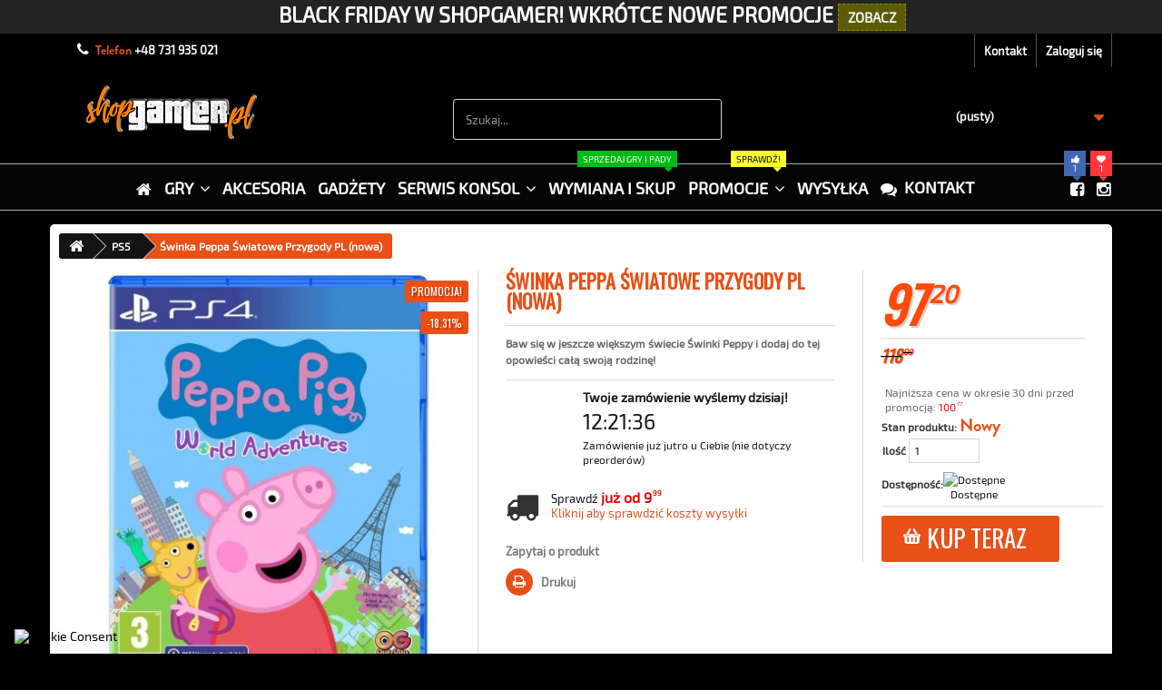

--- FILE ---
content_type: text/html; charset=utf-8
request_url: https://shopgamer.pl/ps5/4379-swinka-peppa-swiatowe-przygody-pl-nowa.html
body_size: 39580
content:
<!DOCTYPE HTML> <!--[if lt IE 7]><html class="no-js lt-ie9 lt-ie8 lt-ie7" lang="pl-pl"><![endif]--> <!--[if IE 7]><html class="no-js lt-ie9 lt-ie8 ie7" lang="pl-pl"><![endif]--> <!--[if IE 8]><html class="no-js lt-ie9 ie8" lang="pl-pl"><![endif]--> <!--[if gt IE 8]><html class="no-js ie9" lang="pl-pl"><![endif]--><html lang="pl-pl"><head><meta charset="utf-8" /><title>Peppa Światowe Przygody PS4 PS5</title><meta name="description" content="Baw się w jeszcze większym świecie Świnki Peppy i dodaj do tej opowieści całą swoją rodzinę!" /><meta name="robots" content="index,follow" /><meta name="viewport" content="width=device-width, minimum-scale=0.25, maximum-scale=1.6, initial-scale=1.0" /><meta name="apple-mobile-web-app-capable" content="yes" /><link rel="icon" type="image/vnd.microsoft.icon" href="/img/favicon.ico?1759848012" /><link rel="shortcut icon" type="image/x-icon" href="/img/favicon.ico?1759848012" /><link rel="stylesheet" href="https://fonts.googleapis.com/css?family=Open+Sans:300,300italic,400,400italic,600,600italic,700,700italic" type="text/css" media="all" /><link rel="stylesheet" href="https://shopgamer.pl/themes/phone-shop-online/cache/v_1186_233ecae9e5849e9587977cca755f9153_all.css" type="text/css" media="all" /><link rel="stylesheet" href="https://shopgamer.pl/themes/phone-shop-online/cache/v_1186_7fab221ce4aeb07a3e073a56fd44ea65_print.css" type="text/css" media="print" /> <script type="text/javascript">/* <![CDATA[ */;var CUSTOMIZE_TEXTFIELD=1;var FancyboxI18nClose='Zamknij';var FancyboxI18nNext='Następny';var FancyboxI18nPrev='Poprzedni';var PS_CATALOG_MODE=false;var SCCconfig={"_meta":{"module":"Powered by SEIGI Cookie & Consent module https:\/\/seigi.eu\/","version":"2.6.0","generated":"2025-11-28 02:15:22"},"cmv2_cats":{"analytics_storage":"analytics","ad_storage":"targeting","ad_user_data":"targeting","ad_personalization":"targeting","functionality_storage":"necessary","personalization_storage":"person_site","security_storage":"necessary"},"cookie_name":"seigi_cookie","cookie_expiration":182,"cookie_allow_remove":true,"autoremove_before_consent":true,"remove_cookie_tables":false,"enable_interval":true,"cookie_save_dot_domain":true,"force_consent":false,"gui_options":{"consent_modal":{"layout":"cloud","position":"bottom center","transition":"0"},"settings_modal":{"layout":"cmbox","position":"right","transition":"0"}},"languages":{"pl-pl":{"consent_modal":{"title":"\ud83c\udf6a U\u017cywamy ciasteczek!","description":"Cze\u015b\u0107, ta strona u\u017cywa wymaganych ciasteczek aby zapewni\u0107 poprawne dzia\u0142anie i ciasteczka trackingowe aby lepiej zrozumie\u0107 co Cie interesuje. To drugie b\u0119dzie dopiero po zaakceptowaniu.","buttons":[{"text":"Akceptuj","role":"accept_all","class":"c-bn c-btn-cta"},{"text":"Ustawienia","role":"","class":"c-bn"}],"primary_btn":{"text":"Zaakceptuj wszystko","role":"accept_all"}},"settings_modal":{"title":"<img src=\"https:\/\/shopgamer.pl\/img\/gamer-olawa-logo-1736764119.jpg\" alt=\"Logo\" loading=\"lazy\" style=\"margin-left: -4px; margin-bottom: -5px; height: 35px\">","save_settings_btn":"Zapisz ustawienia","accept_all_btn":"Zaakceptuj wszystko","accept_all_btn_class":"c-btn-cta","reject_all_btn_class":"","save_settings_btn_class":"","close_btn_label":"Close","cookie_table_headers":[{"col1":"Cookie"},{"col2":"URL"},{"col3":"Exp."},{"col4":"Info"}],"blocks":[{"title":"U\u017cywanie ciasteczek","description":"U\u017cywamy plik\u00f3w cookie, aby zapewni\u0107 podstawowe funkcje witryny i ulepszy\u0107 korzystanie z niej. Mo\u017cesz wybra\u0107 dla ka\u017cdej kategorii opcj\u0119 w\u0142\u0105czenia\/wy\u0142\u0105czenia w dowolnym momencie. Aby uzyska\u0107 wi\u0119cej informacji na temat plik\u00f3w cookie i innych wra\u017cliwych danych, przeczytaj pe\u0142n\u0105 <a href=\"#\" class=\"cc-link\">polityk\u0119 prywatno\u015bci<\/a>"},{"title":"Wymagane ciasteczka","description":"Te ciasteczka s\u0105 wymagane do poprawnego dzia\u0142ania strony. Bez nich strona nie dzia\u0142a\u0142a by prawid\u0142owo.","toggle":{"value":"necessary","enabled":true,"readonly":true},"cookie_table":[{"col1":"Prestashop-","col2":"shopgamer.pl","col3":"20d","col4":"Sklep Plik cookie wymagany do dzia\u0142ania sklepu. Przechowuje informacje o statusie logowania, koszyku i procesie zam\u00f3wienia","is_regex":true},{"col1":"PHPSESSID","col2":"shopgamer.pl","col3":"2y","col4":"Identyfikator sesji wymagany do dzia\u0142ania sklepu","is_regex":true},{"col1":"seigi_cookie","col2":"shopgamer.pl","col3":"365d","col4":"Plik cookie przechowuj\u0105cy informacje o Twoich zgodach","is_regex":true}]},{"title":"Ciasteczka wydajno\u015bciowe i analityczne","description":"Te ciasteczka pozwalaj\u0105 stronie zapami\u0119ta\u0107 poprzednie wybory dokonane na stronie","toggle":{"value":"analytics","enabled":false,"readonly":false},"cookie_table":[{"col1":"^_ga","col2":"google.com","col3":"2y","col4":"D\u0142ugoterminowy identyfikator u\u017cywany do identyfikacji unikalnych u\u017cytkownik\u00f3w","is_regex":true},{"col1":"_gid","col2":"google.com","col3":"1d","col4":"Kr\u00f3tkoterminowy identyfikator u\u017cywany do identyfikacji unikalnych u\u017cytkownik\u00f3w"},{"col1":"_fbc","col2":"facebook.com","col3":"2y","col4":"Przechowuje warto\u015b\u0107 parametru fbclid","is_regex":true},{"col1":"_fbp","col2":"facebook.com","col3":"90d","col4":"Unikalny identyfikator u\u017cytkownika","is_regex":true}]},{"title":"Personalizacja Reklam","description":"Ta opcja umo\u017cliwia przechowywanie plik\u00f3w cookie i danych w celu dostosowania reklam do Twoich zainteresowa\u0144, zar\u00f3wno na tej stronie, jak i poza ni\u0105. Umo\u017cliwia to zbieranie i analizowanie Twojego zachowania na stronie w celu dostarczania ukierunkowanych reklam, kt\u00f3re lepiej odpowiadaj\u0105 Twoim preferencjom oraz mierzenia skuteczno\u015bci tych reklam.","toggle":{"value":"targeting","enabled":false,"readonly":false},"cookie_table":[{"col1":"fr","col2":"facebook.com","col3":"90d","col4":"Facebook Remarketing","is_regex":true}]},{"title":"Personalizacja Strony","description":"Wybieraj\u0105c t\u0119 opcj\u0119, wyra\u017casz zgod\u0119 na u\u017cywanie plik\u00f3w cookie oraz danych do poprawy Twojego do\u015bwiadczenia na stronie poprzez personalizacj\u0119 tre\u015bci i funkcji na podstawie Twoich wzorc\u00f3w u\u017cytkowania i preferencji. Obejmuje to dostosowywanie uk\u0142ad\u00f3w, rekomendacje tre\u015bci oraz inne funkcjonalno\u015bci strony, aby nawigacja by\u0142a bardziej relewantna i anga\u017cuj\u0105ca.","toggle":{"value":"person_site","enabled":false,"readonly":false}},{"title":"Bezpiecze\u0144stwo","description":"Wybieraj\u0105c t\u0119 opcj\u0119, akceptujesz u\u017cywanie plik\u00f3w cookie i danych niezb\u0119dnych do zapewnienia bezpiecze\u0144stwa strony i ochrony przed dzia\u0142aniami oszuka\u0144czymi. Te pliki cookie pomagaj\u0105 w autentykacji u\u017cytkownik\u00f3w, zapobiegaj\u0105 nieautoryzowanemu dost\u0119powi do kont u\u017cytkownik\u00f3w i zapewniaj\u0105 integralno\u015b\u0107 strony.","toggle":{"value":"security","enabled":false,"readonly":false}}],"reject_all_btn":"Odrzu\u0107 wszystko"}}},"revision":2262130826};var added_to_wishlist='Produkt został pomyślnie dodany do listy życzeń.';var ajax_allowed=true;var ajaxsearch=true;var allowBuyWhenOutOfStock=false;var attribute_anchor_separator='-';var attributesCombinations=[];var availableLaterValue='';var availableNowValue='';var baseDir='https://shopgamer.pl/';var baseUri='https://shopgamer.pl/';var blocksearch_type='top';var contentOnly=false;var currency={"id":1,"name":"Z\u0142oty","iso_code":"PLN","iso_code_num":"985","sign":" ","blank":"1","conversion_rate":"1.000000","deleted":"0","format":"2","decimals":"1","active":"1","prefix":"","suffix":"  ","id_shop_list":null,"force_id":false};var currencyBlank=1;var currencyFormat=2;var currencyRate=1;var currencySign=' ';var currentDate='2025-11-28 02:38:18';var customerGroupWithoutTax=false;var customizationFields=false;var customizationId=null;var customizationIdMessage='Dostosowywanie #';var default_eco_tax=0;var delete_txt='Usuń';var displayList=false;var displayPrice=0;var doesntExist='Produkt nie jest dostępny w wybranym modelu. Proszę wybrać inny.';var doesntExistNoMore='Produkt niedostępny (cena może być nieaktualna)';var doesntExistNoMoreBut='w tej opcji ale jest dostępny jako';var ecotaxTax_rate=0;var fieldRequired='Wypełnij proszę wszystkie wymagane pola, potem zapisz zmiany.';var freeProductTranslation='Za darmo!';var freeShippingTranslation='Darmowa wysyłka!';var generated_date=1764293898;var groupReduction=0;var hasDeliveryAddress=false;var highDPI=true;var idDefaultImage=9061;var id_lang=1;var id_product=4379;var img_dir='https://shopgamer.pl/themes/phone-shop-online/img/';var img_prod_dir='https://shopgamer.pl/img/p/';var img_ps_dir='https://shopgamer.pl/img/';var instantsearch=true;var iqitmegamenu_swwidth=true;var isGuest=0;var isLogged=0;var isMobile=false;var jqZoomEnabled=true;var loggin_required='Musisz być zalogowany aby zarządzać listą życzeń.';var mailalerts_already='Masz już powiadomienie dla tego produktu';var mailalerts_invalid='Twój adres jest niepoprawny.';var mailalerts_placeholder='twój@email.com';var mailalerts_registered='Wniosek o powiadomienie zatwierdzony';var mailalerts_url_add='https://shopgamer.pl/module/mailalerts/actions?process=add';var mailalerts_url_check='https://shopgamer.pl/module/mailalerts/actions?process=check';var maxQuantityToAllowDisplayOfLastQuantityMessage=1;var minimalQuantity=1;var mywishlist_url='https://shopgamer.pl/module/blockwishlist/mywishlist';var noTaxForThisProduct=false;var oosHookJsCodeFunctions=[];var page_name='product';var pdceneozaufaneopiniepro_ajax_link='https://shopgamer.pl/module/pdceneozaufaneopiniepro/ajax';var pdceneozaufaneopiniepro_default_accepted=1;var pdceneozaufaneopiniepro_ps16=true;var pdceneozaufaneopiniepro_ps17=false;var pdceneozaufaneopiniepro_secure_key='b7293a03d5a1debbf08bf0c07f8e6a95';var pdceneozaufaneopiniepro_work_mode=2;var placeholder_blocknewsletter='Wpisz swój e-mail i zgarnij 10zł';var priceDisplayMethod=0;var priceDisplayPrecision=2;var productAvailableForOrder=true;var productBasePriceTaxExcl=96.739837;var productBasePriceTaxExcluded=96.739837;var productBasePriceTaxIncl=118.99;var productHasAttributes=false;var productPrice=97.202931;var productPriceTaxExcluded=96.739837;var productPriceTaxIncluded=118.99;var productPriceWithoutReduction=118.99;var productReference='';var productShowPrice=true;var productUnitPriceRatio=0;var product_fileButtonHtml='Wybierz plik';var product_fileDefaultHtml='Nie wybrano pliku';var product_specific_price={"id_specific_price":"806285","id_specific_price_rule":"3","id_cart":"0","id_product":"4379","id_shop":"1","id_shop_group":"0","id_currency":"0","id_country":"0","id_group":"0","id_customer":"0","id_product_attribute":"0","price":"-1.000000","from_quantity":"1","reduction":"0.183100","reduction_tax":"1","reduction_type":"percentage","from":"2024-06-01 00:00:00","to":"2026-02-28 14:59:00","score":"48"};var quantitiesDisplayAllowed=false;var quantityAvailable=0;var quickView=false;var reduction_percent=18.31;var reduction_price=0;var removingLinkText='usuń ten produkt z koszyka';var roundMode=3;var search_url='https://shopgamer.pl/szukaj';var specific_currency=false;var specific_price=-1;var static_token='fb463d0599576e442d9f613d1657ab5b';var stock_management=1;var taxRate=23;var toBeDetermined='Darmowa wysyłka';var token='fb463d0599576e442d9f613d1657ab5b';var uploading_in_progress='Przesyłanie w toku, proszę czekać ...';var usingSecureMode=true;var wishlistProductsIds=false;/* ]]> */</script> <script type="text/javascript" src="https://shopgamer.pl/themes/phone-shop-online/cache/v_934_dadfe5aca1603e2d242489f8024c7e5d.js"></script> <link href='https://fonts.googleapis.com/css?family=Oswald' rel='stylesheet' type='text/css'><style>body {
		background-repeat: no-repeat;
				background-attachment: fixed;
						background-color: #000000;
						background-image: url('https://shopgamer.pl/modules/x13backgroundcatpro/images/284.jpg');
		background-position: center top;
			}
			div#page {
    background: url(https://shopgamer.pl/modules/x13backgroundcatpro/images/bg.png);
}</style><script>var x13lazyload_threshold = 1;</script><style type="text/css">.x13callback-button-product a:before{font-family:"FontAwesome"; content:"\f0e0";}</style><script>var x13callback_cookie = 0;</script><style>:root {
  --scc-popup-width: 24.2em;
  --scc-color: #d54b01;
  --scc-color-hov: #1d2e38;
  --scc-b1-order: 1;
  --scc-b2-order: 2;
  --scc-b3-order: 3;
}</style><?php /** * NOTICE OF LICENSE * * Smartsupp live chat - official plugin. Smartsupp is free live chat with visitor recording. * The plugin enables you to create a free account or sign in with existing one. Pre-integrated * customer info with WooCommerce (you will see names and emails of signed in webshop visitors). * Optional API for advanced chat box modifications. * * You must not modify, adapt or create derivative works of this source code * * @author Smartsupp * @copyright 2021 Smartsupp.com * @license GPL-2.0+ **/ ?> <script type="text/javascript">/*  */;var _smartsupp=_smartsupp||{};_smartsupp.key='cebeb0284d5b45ec39ecc07c5ca53551f230c053';_smartsupp.cookieDomain='.shopgamer.pl';_smartsupp.sitePlatform='Prestashop 1.6.1.11';window.smartsupp||(function(d){var s,c,o=smartsupp=function(){o._.push(arguments)};o._=[];s=d.getElementsByTagName('script')[0];c=d.createElement('script');c.type='text/javascript';c.charset='utf-8';c.async=true;c.src='//www.smartsuppchat.com/loader.js';s.parentNode.insertBefore(c,s);})(document);/*  */</script><script type="text/javascript"></script><script>/*  */;(function(w,d,s,i,dl){w._ceneo=w._ceneo||function(){w._ceneo.e=w._ceneo.e||[];w._ceneo.e.push(arguments);};w._ceneo.e=w._ceneo.e||[];dl=dl===undefined?"datalayer":dl;var f=d.getElementsByTagName(s)[0],j=d.createElement(s);j.defer=true;j.src="https://ssl.ceneo.pl/ct/v5/script.js?accountGuid="+i+"&t="+Date.now()+(dl?"&dl="+dl:'');f.parentNode.insertBefore(j,f);})(window,document,"script","36d87282-861b-4dea-b491-891916cf6d53");/*  */</script> <link rel="stylesheet" href="https://fonts.googleapis.com/css?family=Open+Sans:300,600&amp;subset=latin,latin-ext" type="text/css" media="all" /><link rel="stylesheet" href="/themes/phone-shop-online/css/extra.css" type="text/css" media="print" /> <!--[if IE 8]> <script src="https://oss.maxcdn.com/libs/html5shiv/3.7.0/html5shiv.js"></script> <script src="https://oss.maxcdn.com/libs/respond.js/1.3.0/respond.min.js"></script> <![endif]--> <script>(function(i,s,o,g,r,a,m){i['GoogleAnalyticsObject']=r;i[r]=i[r]||function(){
			  (i[r].q=i[r].q||[]).push(arguments)},i[r].l=1*new Date();a=s.createElement(o),
			  m=s.getElementsByTagName(o)[0];a.async=1;a.src=g;m.parentNode.insertBefore(a,m)
			  })(window,document,'script','https://www.google-analytics.com/analytics.js','ga');
			
			  ga('create', 'UA-85133703-1', 'auto');
			  ga('send', 'pageview');</script> <body id="product" class="product product-4379 product-swinka-peppa-swiatowe-przygody-pl-nowa category-24 category-ps5 hide-left-column hide-right-column lang_pl"><div class="x13-counter-container x13-counter-container-1 counter-static x13-counter-theme-default x13-counter-container-animate " id="x13-counter-container" data-theme="default" data-text-sec="s" data-text-min="m" data-text-hour="g" data-text-days="d" data-section-interval="4" ><div class="container"><div class="counter-multiple-text"><div class="counter-text"><p style="text-align:center;"><strong>&nbsp; &nbsp; &nbsp;BLACK FRIDAY W SHOPGAMER!&nbsp;WKRÓTCE NOWE PROMOCJE&nbsp;<a class="counter-btn" href="https://shopgamer.pl/ofertaspecjalna/black-friday">ZOBACZ</a></strong></p></div><div class="counter-text"><p style="text-align:center;"><strong>&nbsp; &nbsp; &nbsp;DARMOWA DOSTAWA OD 150zł</strong></p></div></div></div></div> <script data-keepinline="true">var x13InfoBar_displayStyle = 'static'; // fixedTop, fixedBottom
var x13InfoBar_afterEnd = 1;
var x13InfoBar_dateTo = '2025/12/01 00:00:00';
var x13InfoBar_counterTheme = 'default';</script> <style type="text/css">html #x13-counter-container {
text-align: center;
min-height: 18px;
font-size: 23px;
color: #ffffff;
background-color: #1e1e1e;
padding: 3px 0 3px 0;
}
html #x13-counter-container p, html #x13-counter-container .x13-js-counter .counter-item .counter-label  {
color: #ffffff;
font-size: 23px;
}
html #x13-counter-container .counter-btn {
color: #f3f3f3;
font-size: 15px;
background-color: #5b5c00;
padding: 1px 10px 1px 10px;
border-radius: 2;
border: 1px dashed #928c00;
}
html #x13-counter-container .counter-btn:hover {
color: #ffffff;
background-color: #000000;
}
html #x13-counter-container .x13-js-counter .counter-item span.number {
color: #ffffff;
background-color: #5b5c00;
border: 0px none #000000;
border-radius: 2px;
}</style><style>ul.product_list.grid > li .product-container .button-container {
			display: block; 
		}</style><div id="page"><div class="header-container"> <header id="header"><div class="nav"><div class="container"><div class="row"> <nav><div class="header_user_info"> <a class="login" href="https://shopgamer.pl/moje-konto" rel="nofollow" title="Zaloguj się do swojego konta klienta"> Zaloguj się </a></div><div id="contact-link" > <a href="https://shopgamer.pl/kontakt" title="Kontakt">Kontakt</a></div> <span class="shop-phone"> <i class="icon-phone"></i><span>Telefon</span> <strong>+48 731 935 021</strong> </span></nav></div></div></div><div><div class="container"><div class="row"><div id="header_logo"> <a href="https://shopgamer.pl/" title="Shopgamer"> <img class="logo img-responsive" src="https://shopgamer.pl/img/gamer-olawa-logo-1736764119.jpg" alt="Shopgamer" width="190" height="61"/> </a></div><div id="search_block_top" class="col-sm-4 clearfix"><form id="searchbox" method="get" action="//shopgamer.pl/szukaj" > <input type="hidden" name="controller" value="search" /> <input type="hidden" name="orderby" value="position" /> <input type="hidden" name="orderway" value="desc" /> <input class="search_query form-control" type="text" id="search_query_top" name="search_query" placeholder="Szukaj..." value="" /> <button type="submit" name="submit_search" class="btn btn-default button-search"> <span>Szukaj...</span> </button></form></div><div class="col-sm-3 clearfix cart_r"><div class="shopping_cart"> <a href="https://shopgamer.pl/szybkie-zakupy" title="Pokaż mój koszyk" rel="nofollow"> <span class="ajax_cart_quantity unvisible">0</span> <span class="ajax_cart_product_txt unvisible">Produkt</span> <span class="ajax_cart_product_txt_s unvisible">Produkty</span> <span class="ajax_cart_total unvisible"> </span> <span class="ajax_cart_no_product">(pusty)</span> </a><div class="cart_block block exclusive"><div class="block_content"><div class="cart_block_list"><p class="cart_block_no_products"> Brak produktów</p><div class="cart-prices"><div class="cart-prices-line first-line"> <span class="price cart_block_shipping_cost ajax_cart_shipping_cost unvisible"> Darmowa wysyłka </span> <span class="unvisible"> Wysyłka </span></div><div class="cart-prices-line free_delivery_info" style="display: none;"> <span class="price free_delivery_total" style="float:right">0<sup>00 </sup></span> <span>Do darmowej dostawy brakuje:</span></div><div class="cart-prices-line last-line"> <span class="price cart_block_total ajax_block_cart_total">0<sup>00 </sup></span> <span>Razem</span></div></div><p class="cart-buttons"> <a id="button_order_cart" class="btn btn-default button button-small" href="https://shopgamer.pl/szybkie-zakupy" title="Realizuj zamówienie" rel="nofollow"> <span> Realizuj zamówienie<i class="icon-chevron-right right"></i> </span> </a></p></div></div></div></div></div><div id="layer_cart"><div class="clearfix"><div class="layer_cart_product col-xs-12 col-md-6"> <span class="cross" title="Zamknij okno"></span> <span class="title"> <i class="icon-check"></i>Produkt dodany poprawnie do Twojego koszyka </span><div class="product-image-container layer_cart_img"></div><div class="layer_cart_product_info"> <span id="layer_cart_product_title" class="product-name"></span> <span id="layer_cart_product_attributes"></span><div> <strong class="dark">Ilość</strong> <span id="layer_cart_product_quantity"></span></div><div> <strong class="dark">Razem</strong> <span id="layer_cart_product_price"></span></div></div></div><div class="layer_cart_cart col-xs-12 col-md-6"> <span class="title"> <span class="ajax_cart_product_txt_s unvisible"> Ilość produktów w Twoim koszyku: <span class="ajax_cart_quantity">0</span>. </span> <span class="ajax_cart_product_txt "> Jest 1 produkt w Twoim koszyku. </span> </span><div class="layer_cart_row"> <strong class="dark"> Cena produktów </strong> <span class="ajax_block_products_total"> </span></div><div class="layer_cart_row free_delivery_info" style="display: none;"> <strong class="dark"> Do darmowej dostawy brakuje: </strong> <span class="free_delivery_total"> 0<sup>00 </sup> </span></div><div class="layer_cart_row"> <strong class="dark unvisible"> Wysyłka:&nbsp; </strong> <span class="ajax_cart_shipping_cost unvisible"> Darmowa wysyłka </span></div><div class="layer_cart_row"> <strong class="dark"> Razem </strong> <span class="ajax_block_cart_total"> </span></div><div class="button-container"> <span class="continue btn btn-default button exclusive-medium" title="Kontynuuj zakupy"> <span> Kontynuuj zakupy </span> </span> <a class="btn btn-default button button-medium" href="https://shopgamer.pl/szybkie-zakupy" title="Realizuj zamówienie" rel="nofollow"> <span> Realizuj zamówienie<i class="icon-chevron-right right"></i> </span> </a></div></div></div><div class="crossseling"></div></div><div class="layer_cart_overlay"></div><div class="iqitmegamenu-wrapper col-xs-12 cbp-hor-width-0 clearfix"><div id="iqitmegamenu-horizontal" class="iqitmegamenu cbp-nosticky " role="navigation"><div class="container"> <nav id="cbp-hrmenu" class="cbp-hrmenu cbp-horizontal cbp-hrsub-narrow cbp-fade-slide-top cbp-arrowed cbp-menu-centered "><ul><li class="cbp-hrmenu-tab cbp-hrmenu-tab-1 cbp-onlyicon "> <a href="https://shopgamer.pl/" ><span class="cbp-tab-title"> <i class="icon fa icon-home cbp-mainlink-icon"></i> </span> </a></li><li class="cbp-hrmenu-tab cbp-hrmenu-tab-4 cbp-has-submeu"> <a href="https://shopgamer.pl/" ><span class="cbp-tab-title"> GRY <i class="icon fa icon-angle-down cbp-submenu-aindicator"></i></span> </a><div class="cbp-hrsub col-xs-3"><div class="cbp-triangle-container"><div class="cbp-triangle-top"></div><div class="cbp-triangle-top-back"></div></div><div class="cbp-hrsub-inner"><div class="row menu_row menu-element first_rows menu-element-id-1"><div class="col-xs-12 cbp-menu-column cbp-menu-element menu-element-id-12 " ><div class="cbp-menu-column-inner"> <a href="https://shopgamer.pl/24-ps5"> <img src="https://shopgamer.pl/img/cms/ps5logo.png" class="img-responsive cbp-banner-image" width="375" height="55" /> </a></div></div><div class="col-xs-12 cbp-menu-column cbp-menu-element menu-element-id-11 " ><div class="cbp-menu-column-inner"> <a href="https://shopgamer.pl/25-xbox-series"> <img src="https://shopgamer.pl/img/cms/xboxsx.png" class="img-responsive cbp-banner-image" width="375" height="55" /> </a></div></div><div class="col-xs-12 cbp-menu-column cbp-menu-element menu-element-id-2 " ><div class="cbp-menu-column-inner"> <a href="https://shopgamer.pl/12-playstation-4"> <img src="https://shopgamer.pl/img/cms/LOGO KATEGORIE/ps4 110x19.png" class="img-responsive cbp-banner-image" width="400" height="59" /> </a></div></div><div class="col-xs-12 cbp-menu-column cbp-menu-element menu-element-id-3 " ><div class="cbp-menu-column-inner"> <a href="https://shopgamer.pl/14-playstation-3"> <img src="https://shopgamer.pl/img/cms/LOGO KATEGORIE/ps3 130x19.png" class="img-responsive cbp-banner-image" width="400" height="59" /> </a></div></div><div class="col-xs-12 cbp-menu-column cbp-menu-element menu-element-id-4 " ><div class="cbp-menu-column-inner"> <a href="https://shopgamer.pl/13-XBOX-ONE"> <img src="https://shopgamer.pl/img/cms/LOGO KATEGORIE/xbox one 130x19.png" class="img-responsive cbp-banner-image" width="400" height="59" /> </a></div></div><div class="col-xs-12 cbp-menu-column cbp-menu-element menu-element-id-5 " ><div class="cbp-menu-column-inner"> <a href="https://shopgamer.pl/16-XBOX-360"> <img src="https://shopgamer.pl/img/cms/LOGO KATEGORIE/xbox360 130x19.png" class="img-responsive cbp-banner-image" width="400" height="59" /> </a></div></div><div class="col-xs-12 cbp-menu-column cbp-menu-element menu-element-id-10 " ><div class="cbp-menu-column-inner"> <a href="https://shopgamer.pl/23-nintendo-switch"> <img src="https://shopgamer.pl/img/cms/switch.png" class="img-responsive cbp-banner-image" width="400" height="59" /> </a></div></div><div class="col-xs-12 cbp-menu-column cbp-menu-element menu-element-id-6 " ><div class="cbp-menu-column-inner"> <a href="https://shopgamer.pl/21-pc"> <img src="https://shopgamer.pl/img/cms/LOGO KATEGORIE/Dashboard-wavy-orange-background.png" class="img-responsive cbp-banner-image" width="400" height="58" /> </a></div></div></div></div></div></li><li class="cbp-hrmenu-tab cbp-hrmenu-tab-9 "> <a href="https://shopgamer.pl/17-akcesoria" ><span class="cbp-tab-title"> Akcesoria</span> </a></li><li class="cbp-hrmenu-tab cbp-hrmenu-tab-10 "> <a href="https://shopgamer.pl/19-gadzety" ><span class="cbp-tab-title"> Gadżety</span> </a></li><li class="cbp-hrmenu-tab cbp-hrmenu-tab-5 cbp-has-submeu"> <a href="https://shopgamer.pl/content/12-serwis" ><span class="cbp-tab-title"> Serwis konsol <i class="icon fa icon-angle-down cbp-submenu-aindicator"></i></span> </a><div class="cbp-hrsub col-xs-2"><div class="cbp-triangle-container"><div class="cbp-triangle-top"></div><div class="cbp-triangle-top-back"></div></div><div class="cbp-hrsub-inner"><div class="row menu_row menu-element first_rows menu-element-id-1"><div class="col-xs-12 cbp-menu-column cbp-menu-element menu-element-id-2 " ><div class="cbp-menu-column-inner"> <a href="https://shopgamer.pl/22-uslugi-serwisowe" class="cbp-column-title">USŁUGI SERWISOWE <span class="label cbp-legend cbp-legend-inner">Nowość!<span class="cbp-legend-arrow"></span></span></a></div></div></div></div></div></li><li class="cbp-hrmenu-tab cbp-hrmenu-tab-6 "> <a href="https://shopgamer.pl/content/7-wymieniaj-i-sprzedawaj" ><span class="cbp-tab-title"> WYMIANA i SKUP</span> <span class="label cbp-legend cbp-legend-main"> SPRZEDAJ GRY I PADY <span class="cbp-legend-arrow"></span></span> </a></li><li class="cbp-hrmenu-tab cbp-hrmenu-tab-7 "> <a href="https://shopgamer.pl/promocje" ><span class="cbp-tab-title"> Promocje <i class="icon fa icon-angle-down cbp-submenu-aindicator"></i></span> <span class="label cbp-legend cbp-legend-main"> SPRAWDŹ! <span class="cbp-legend-arrow"></span></span> </a></li><li class="cbp-hrmenu-tab cbp-hrmenu-tab-8 "> <a href="https://shopgamer.pl/content/1-Dostawa" ><span class="cbp-tab-title"> Wysyłka</span> </a></li><li class="cbp-hrmenu-tab cbp-hrmenu-tab-2 "> <a href="https://shopgamer.pl/kontakt" ><span class="cbp-tab-title"> <i class="icon fa icon-comments cbp-mainlink-icon"></i> Kontakt</span> </a></li><li class="cbp-hrmenu-tab cbp-hrmenu-tab-12 cbp-onlyicon pull-right cbp-pulled-right "> <a href="https://www.instagram.com/shopgamer.pl/" target="_blank"><span class="cbp-tab-title"> <i class="icon fa icon-instagram cbp-mainlink-icon"></i> </span> <span class="label cbp-legend cbp-legend-main"> <i class="icon fa icon-heart cbp-legend-icon"></i> 1 <span class="cbp-legend-arrow"></span></span> </a></li><li class="cbp-hrmenu-tab cbp-hrmenu-tab-11 cbp-onlyicon pull-right cbp-pulled-right "> <a href="https://www.facebook.com/olawagamer" target="_blank"><span class="cbp-tab-title"> <i class="icon fa icon-facebook-square cbp-mainlink-icon"></i> </span> <span class="label cbp-legend cbp-legend-main"> <i class="icon fa icon-thumbs-up cbp-legend-icon"></i> 1 <span class="cbp-legend-arrow"></span></span> </a></li></ul> </nav></div><div id="iqitmegamenu-mobile"><div id="iqitmegamenu-shower" class="clearfix"><div class="container"><div class="iqitmegamenu-icon"><i class="icon fa icon-reorder"></i></div> <span>Menu</span></div></div><div class="cbp-mobilesubmenu"><div class="container"><ul id="iqitmegamenu-accordion" class="cbp-spmenu cbp-spmenu-vertical cbp-spmenu-left"><li><a href="https://shopgamer.pl/24-ps5">PS5</a></li><li><a href="https://shopgamer.pl/12-playstation-4">PS4</a></li><li><a href="https://shopgamer.pl/14-playstation-3">PS3</a></li><li><a href="https://shopgamer.pl/25-xbox-series-x">Xbox Series X</a></li><li><a href="https://shopgamer.pl/13-XBOX-ONE">Xbox One</a></li><li><a href="https://shopgamer.pl/16-XBOX-360">Xbox 360</a></li><li><a href="https://shopgamer.pl/21-pc">PC</a></li><li><a href="https://shopgamer.pl/23-nintendo-switch">Nintendo Switch</a></li><li><div class="responsiveInykator">+</div><a href="https://shopgamer.pl/17-akcesoria">Akcesoria</a><ul><li><a href="https://shopgamer.pl/18-konsole">Konsole</a></li></ul></li><li><div class="responsiveInykator">+</div><a href="https://shopgamer.pl/19-gadzety">Gad&#380;ety</a><ul><li><a href="https://shopgamer.pl/20-funko-pop">Funko Pop!</a></li></ul></li><li><a href="https://shopgamer.pl/content/12-serwis">Serwis konsol</a></li><li><a href="https://shopgamer.pl/22-uslugi-serwisowe">Us&#322;ugi serwisowe</a></li><li><a href="https://shopgamer.pl/content/7-wymieniaj-i-sprzedawaj">Wymieniaj i sprzedawaj</a></li><li><a href="https://shopgamer.pl/content/1-Dostawa">WYSY&#321;KA</a></li><li><a href="https://shopgamer.pl/kontakt">KONTAKT Z NAMI</a></li><li><a href="https://shopgamer.pl/content/15-najczestsze-pytania-i-odpowiedzi">Najcz&#281;stsze pytania i odpowiedzi</a></li><li><a href="https://shopgamer.pl/promocje">PROMOCJE</a></li></ul></div></div><div id="cbp-spmenu-overlay" class="cbp-spmenu-overlay"><div id="cbp-close-mobile" class="close-btn-ui"><i class="icon icon-times"></i></div></div></div></div></div></div></div></div> </header></div><div class="columns-container"><div id="columns" class="container"><div class="breadcrumb clearfix"> <a class="home" href="https://shopgamer.pl/" title="Powr&oacute;t do strony gł&oacute;wnej"><i class="icon-home"></i></a> <span class="navigation-pipe">&gt;</span> <span class="navigation_page"><span itemscope itemtype="http://data-vocabulary.org/Breadcrumb"><a itemprop="url" href="https://shopgamer.pl/24-ps5" title="PS5" ><span itemprop="title">PS5</span></a></span><span class="navigation-pipe">></span>Świnka Peppa Światowe Przygody PL (nowa)</span></div><div id="slider_row" class="row"></div><div class="row"><div id="center_column" class="center_column col-xs-12 col-sm-12"><div itemscope itemtype="https://schema.org/Product"><meta itemprop="url" content="https://shopgamer.pl/ps5/4379-swinka-peppa-swiatowe-przygody-pl-nowa.html"><div class="primary_block row"><div class="pb-left-column col-xs-12 col-sm-4 col-md-5"><div id="image-block" class="clearfix"> <span class="sale-box no-print"> <span class="sale-label ">Promocja!</span> </span><span class="sale-box discount-reduction no-print"> <span class="sale-label price-percent-reduction"> -18.31% </span> </span> <span id="view_full_size"> <a class="jqzoom" title="Świnka Peppa Światowe Przygody PL (nowa)" rel="gal1" href="https://shopgamer.pl/9061-thickbox_default/swinka-peppa-swiatowe-przygody-pl-nowa.jpg"> <img itemprop="image" src="https://shopgamer.pl/9061-large_default/swinka-peppa-swiatowe-przygody-pl-nowa.jpg" title="Świnka Peppa Światowe Przygody PL (nowa)" alt="Świnka Peppa Światowe Przygody PL (nowa)"/> </a> </span></div><div id="views_block" class="clearfix hidden"><div id="thumbs_list"><ul id="thumbs_list_frame"><li id="thumbnail_9061" class="last"> <a href="javascript:void(0);" rel="{gallery: 'gal1', smallimage: 'https://shopgamer.pl/9061-large_default/swinka-peppa-swiatowe-przygody-pl-nowa.jpg',largeimage: 'https://shopgamer.pl/9061-thickbox_default/swinka-peppa-swiatowe-przygody-pl-nowa.jpg'}" title="Świnka Peppa Światowe Przygody PL (nowa)"> <img class="img-responsive" id="thumb_9061" src="https://shopgamer.pl/9061-cart_default/swinka-peppa-swiatowe-przygody-pl-nowa.jpg" alt="Świnka Peppa Światowe Przygody PL (nowa)" title="Świnka Peppa Światowe Przygody PL (nowa)" height="80" width="80" itemprop="image" /> </a></li></ul></div></div></div><div class="pb-center-column col-xs-12 col-sm-4"><h1 itemprop="name">Świnka Peppa Światowe Przygody PL (nowa)</h1><div id="short_description_block"><div id="short_description_content" class="rte align_justify" itemprop="description"><p><b>Baw się w jeszcze większym świecie Świnki Peppy i dodaj do tej opowieści całą swoją rodzinę!</b></p></div><p class="buttons_bottom_block"> <a href="javascript:{}" class="button"> Więcej szczeg&oacute;ł&oacute;w </a></p></div> <script type="text/javascript">/*  */;var quantityProduct=2;var endDate="2025/11/28 14:00";var l_day="dzień";var l_days="dni";var l_week="tyg.";var l_weeks="tyg.";/*  */</script> <div class="x13ts_countent"><div class="x13ts_future"><div class="x13ts_other" > Twoje zamówienie wyślemy dzisiaj!</div><div class="x13ts_before" style="display: none;"> Najbliższa wysyłka zamówień:</div><div class="x13ts_countdown" ></div><div class="x13ts_date" style="display: none;"> 2025/11/28 14:00</div><div class="x13ts_after" > Zamówienie już jutro u Ciebie (nie dotyczy preorderów)</div></div> <script type="text/javascript">/*  */;$(function()
{$('.x13ts_countdown').countdown(endDate).on('update.countdown',function(event){var format='%H:%M:%S';if(event.offset.totalDays>0){format='%-d %!d:'+l_day+','+l_days+'; '+format;}
if(event.offset.weeks>0){format='%-w %!w:'+l_week+','+l_weeks+'; '+format;}
$(this).html(event.strftime(format));}).on('finish.countdown',function(event){x13timeofshippingAjax();});refreshAt(0,0,1);function x13timeofshippingAjax()
{$.ajax({type:'POST',url:baseDir+'modules/x13timeofshipping/x13timeofshipping-ajax.php',dataType:'json',data:{'getNextDate':true},success:function(data){if(data.format=='seconds'){$('.x13ts_countdown').countdown(data.date_next);}
else{$('.x13ts_countdown').hide();$('.x13ts_date').html(data.date_next).show();}
if(data.today==true){$('.x13ts_before').hide();$('.x13ts_after').show();$('.x13ts_other').show();}
else{$('.x13ts_after').hide();$('.x13ts_other').hide();$('.x13ts_before').show();}}});}
function refreshAt(hours,minutes,seconds)
{var now=new Date();var then=new Date();if(now.getHours()>hours||(now.getHours()==hours&&now.getMinutes()>minutes)||now.getHours()==hours&&now.getMinutes()==minutes&&now.getSeconds()>=seconds){then.setDate(now.getDate()+1);}
then.setHours(hours);then.setMinutes(minutes);then.setSeconds(seconds);var timeout=(then.getTime()-now.getTime());setTimeout(function(){x13timeofshippingAjax();},timeout);}});/*  */</script> </div><script type="text/javascript">/*  */;xow_carriers[361]=[];xow_carriers[361]['id_carrier']=361;xow_carriers[361]['default_delay']='Płatność z góry lub przy odbiorze';xow_carriers[361]['range']=[];xow_carriers[352]=[];xow_carriers[352]['id_carrier']=352;xow_carriers[352]['default_delay']='3-5 Dni roboczych';xow_carriers[352]['range']=[];xow_carriers[360]=[];xow_carriers[360]['id_carrier']=360;xow_carriers[360]['default_delay']='1-2 Dni robocze';xow_carriers[360]['range']=[];xow_carriers[353]=[];xow_carriers[353]['id_carrier']=353;xow_carriers[353]['default_delay']='1-2 Dni robocze';xow_carriers[353]['range']=[];xow_carriers[354]=[];xow_carriers[354]['id_carrier']=354;xow_carriers[354]['default_delay']='1-2 Dni robocze - pobranie';xow_carriers[354]['range']=[];xow_carriers[355]=[];xow_carriers[355]['id_carrier']=355;xow_carriers[355]['default_delay']='1-2 Dni robocze';xow_carriers[355]['range']=[];var carrier_personal_collection_list=[];carrier_personal_collection_list.push(361);var delivery_from_free="za darmo";var delivery_from_multiple="już od";var delivery_from_single="za";/*  */</script> <script text="javascript">/*  */;$('document').ready(function(){$('#sprawdz_wysylke_button').fancybox({'hideOnContentClick':false});});/*  */</script> <style>#idTabProductShipping img { max-width: 70px!important; height:auto !important; }</style><div class="x13wysylka-p"><div class="wysylka_title"> Sprawdź <span id="delivery-from"> już od 9<sup>99 </sup> </span></div> <a id="sprawdz_wysylke_button" href="#sprawdz_wysylke_form">Kliknij aby sprawdzić koszty wysyłki</a></div><div style="display: none;"><div id="sprawdz_wysylke_form"><h2>Wysyłka</h2><div id="idTabProductShipping" class="idTabProductShipping"><table class="std" style="width: 100%"><thead><tr><th class="first_item" style="width:190px;">Sposoby dostawy</th><th class="item">Nazwa</th><th class="item">Czas dostawy</th><th class="last_item">Cena</th></tr></thead><tbody><tr id="carrier-361"><td style="vertical-align:middle;"> <img src="/img/s/361.jpg" alt="Odbiór osobisty (Oława, ul. Strzelna 8c/1)" title="Odbiór osobisty (Oława, ul. Strzelna 8c/1)" /></td><td style="vertical-align:middle;"> Odbiór osobisty (Oława, ul. Strzelna 8c/1)</td><td style="vertical-align:middle;" class="xow_carrier_delay_361"> Płatność z góry lub przy odbiorze</td><td style="vertical-align:middle;" class="xow_carrier_price_361"> Za darmo!</td></tr><tr id="carrier-352"><td style="vertical-align:middle;"> <img src="/img/s/352.jpg" alt="List Polecony" title="List Polecony" /></td><td style="vertical-align:middle;"> List Polecony</td><td style="vertical-align:middle;" class="xow_carrier_delay_352"> 3-5 Dni roboczych</td><td style="vertical-align:middle;" class="xow_carrier_price_352"> 9<sup>99 </sup></td></tr><tr id="carrier-360"><td style="vertical-align:middle;"> <img src="/img/s/360.jpg" alt="Paczkomaty InPost" title="Paczkomaty InPost" /></td><td style="vertical-align:middle;"> Paczkomaty InPost</td><td style="vertical-align:middle;" class="xow_carrier_delay_360"> 1-2 Dni robocze</td><td style="vertical-align:middle;" class="xow_carrier_price_360"> 13<sup>99 </sup></td></tr><tr id="carrier-353"><td style="vertical-align:middle;"> <img src="/img/s/353.jpg" alt="Kurier InPost" title="Kurier InPost" /></td><td style="vertical-align:middle;"> Kurier InPost</td><td style="vertical-align:middle;" class="xow_carrier_delay_353"> 1-2 Dni robocze</td><td style="vertical-align:middle;" class="xow_carrier_price_353"> 15<sup>99 </sup></td></tr><tr id="carrier-354"><td style="vertical-align:middle;"> <img src="/img/s/354.jpg" alt="Kurier InPost - płatność przy odbiorze" title="Kurier InPost - płatność przy odbiorze" /></td><td style="vertical-align:middle;"> Kurier InPost - płatność przy odbiorze</td><td style="vertical-align:middle;" class="xow_carrier_delay_354"> 1-2 Dni robocze - pobranie</td><td style="vertical-align:middle;" class="xow_carrier_price_354"> 19<sup>99 </sup></td></tr><tr id="carrier-355"><td style="vertical-align:middle;"> <img src="/img/s/355.jpg" alt="Kurier DPD" title="Kurier DPD" /></td><td style="vertical-align:middle;"> Kurier DPD</td><td style="vertical-align:middle;" class="xow_carrier_delay_355"> 1-2 Dni robocze</td><td style="vertical-align:middle;" class="xow_carrier_price_355"> 19<sup>99 </sup></td></tr></tbody></table></div><h4 style="text-align:center;"><strong><span style="background-color:#d0121a;color:#ffffff;">&nbsp;DARMOWA WYSYŁKA&nbsp;PACZKOMATAMI INPOST PRZY ZAMÓWIENIACH POWYŻEJ 150ZŁ! <br /><br /></span></strong></h4></div></div><ul id="usefull_link_block" class="clearfix no-print"> <script text="javascript">/*  */;$('document').ready(function(){$('#enquire_product_button').fancybox({'hideOnContentClick':false});$('#enquireProduct').click(function(){var datas='';var name=$('#your_name').val();var email=$('#your_email').val();function validateEmail(email){var re=/^(([^<>()[\]\\.,;:\s@\"]+(\.[^<>()[\]\\.,;:\s@\"]+)*)|(\".+\"))@((\[[0-9]{1,3}\.[0-9]{1,3}\.[0-9]{1,3}\.[0-9]{1,3}\])|(([a-zA-Z\-0-9]+\.)+[a-zA-Z]{2,}))$/;return re.test(email);}
if(name=='')datas+='Please write your name';if(email==''||validateEmail(email)==false)datas+='<br/>Popraw swój adres e-mail';if(datas=='')
{$.ajax({url:"/modules/productenquiry/productenq_ajax.php",post:"POST",data:$('#penq').serialize(),dataType:"json",success:function(result){}});$("#email_sent").css("display","block");$(".productEnquiry").css("display","none");$.fancybox("Twój mail został wysłany !");$.fancybox.close();}
else{$('#product_enq_form_error').html(datas);}});});/*  */</script> <li class="productEnquiry"> <a id="enquire_product_button" href="#enquire_product_form">Zapytaj o produkt</a></li><li id="email_sent" style="display: none; color: green;">Twój mail został wysłany !</li><div style="display: none;"><div id="enquire_product_form" class="form-group"><h2 class="page-subheading">Zapytaj o produkt</h2><div style="clear: both"></div><div class="product clearfix"> <img src="https://shopgamer.pl/9061-home_default/swinka-peppa-swiatowe-przygody-pl-nowa.jpg" height="269" width="269" alt="Świnka Peppa Światowe Przygody PL (nowa)" /><div class="product_desc"><p class="product_name"><strong>Świnka Peppa Światowe Przygody PL (nowa)</strong></p><p><b>Baw się w jeszcze większym świecie Świnki Peppy i dodaj do tej opowieści całą swoją rodzinę!</b></p></div></div><div class="product_enq_form_content"><form action="" method="get" id="penq" /><div id="product_enq_form_error"></div><div class="form_container"><p class="intro_form">Uzupełnj wszystkie pola przed wysłaniem pytania. :</p><p class="text"> <label for="name">Imię i Nazwisko <sup class="required">*</sup> :</label> <input name="action" type="hidden" class="form-control" value="productEnquiry"/> <input name="secure_key" type="hidden" class="form-control" value="8632436e2d2f1669f4074ba4acdf6659"/> <input id="your_name" name="name" type="text" class="form-control" value=""/></p><p class="text"> <label for="email">Mail <sup class="required">*</sup> :</label> <input id="your_email" name="email" type="text" class="form-control" value=""/></p><p class="text"> <label for="friend_email">Treść wiadomości <sup class="required">*</sup> :</label><textarea id="comment" name="comment" class="form-control"></textarea></p><p class="txt_required"><sup class="required">*</sup> Wymagane pola</p></div><p class="submit"> <input id="id_product_comment_send" name="id_product" type="hidden" value="4379" /> <input id="" onclick="$.fancybox.close();" class="btn-default button button-small " name="Cancel" type="button" value="Anuluj" /> <input id="enquireProduct" class="btn-default button button-small" name="enquireProduct" type="button" value="Wyślij" /></p></form></div></div></div><li class="print"> <a href="javascript:print();"> Drukuj </a></li></ul></div><div class="pb-right-column col-xs-12 col-sm-4 col-md-3"><form id="buy_block" action="https://shopgamer.pl/koszyk" method="post"><p class="hidden"> <input type="hidden" name="token" value="fb463d0599576e442d9f613d1657ab5b" /> <input type="hidden" name="id_product" value="4379" id="product_page_product_id" /> <input type="hidden" name="add" value="1" /> <input type="hidden" name="id_product_attribute" id="idCombination" value="" /></p><div class="box-info-product"><div class="content_prices clearfix"><div><p class="our_price_display" itemprop="offers" itemscope itemtype="https://schema.org/Offer"><link itemprop="availability" href="https://schema.org/InStock"/><span id="our_price_display" class="price" itemprop="price" content="97.202931">97<sup>20 </sup></span><meta itemprop="priceCurrency" content="PLN" /></p><p id="reduction_percent" ><span id="reduction_percent_display">-18.31%</span></p><p id="reduction_amount" style="display:none"><span id="reduction_amount_display"></span></p><p id="old_price"><span id="old_price_display"><span class="price">118<sup>99 </sup></span> </span></p></div> <span class="gm_omniprice" style="color:#666666; background-color: #FFFFFF;"> Najniższa cena w okresie 30 dni przed promocją: <span class="gm_omniprice_lowest" style="color:#ff0000;">100<sup>77 </sup></span> </span><div class="clear"></div></div><p id="product_reference" style="display: none;"> <label>EAN: </label> <span class="editable" itemprop="sku"></span></p><p id="product_condition"> <label>Stan produktu: </label><link itemprop="itemCondition" href="https://schema.org/NewCondition"/> <span class="editable">Nowy</span></p><p id="availability_statut" style="display: none;"> <span id="availability_value" class="label label-success"></span></p><p class="warning_inline" id="last_quantities" style="display: none" >OSTATNIA SZTUKA</p><p id="availability_date" style="display: none;"> <span id="availability_date_label">Najbliższa dostawa:</span> <span id="availability_date_value"></span></p><div id="oosHook" style="display: none;"><p class="form-group"> <input type="text" id="oos_customer_email" name="customer_email" size="20" value="twój@email.com" class="mailalerts_oos_email form-control" /></p> <a href="#" title="Powiadom mnie kiedy będzie dostępny" id="mailalert_link" rel="nofollow">Powiadom mnie kiedy będzie dostępny</a> <span id="oos_customer_email_result" style="display:none; display: block;"></span></div><div class="product_attributes clearfix"><p id="quantity_wanted_p"> <label for="quantity_wanted">Ilość</label> <input type="number" min="1" name="qty" id="quantity_wanted" class="text" value="1" /> <span class="clearfix"></span></p><p id="minimal_quantity_wanted_p" style="display: none;"> Minimalną ilością w zam&oacute;wieniu dla tego produktu jest <b id="minimal_quantity_label">1</b></p></div><div class="x13quantity"> <label>Dostępność: </label><div class="x13quantity-div"> <img class="x13quantity-status" src="/modules/x13quantity/img/6_2.png" alt="Dostępne"><div class="x13quantity-p"> <span class="x13quantity-text" >Dostępne</span> <span class="x13quantity-qty" style="display: none;">()</span></div></div></div> <script>/*  */;var combination_qty='';var status_image_src='/modules/x13quantity/img/6_';/*  */</script> <div class="box-cart-bottom"><div><p id="add_to_cart" class="buttons_bottom_block no-print"> <button type="submit" name="Submit" class="exclusive"> <span>Kup teraz</span> </button></p></div><div id="product_payment_logos"><div class="box-security"><h5 class="product-heading-h5"></h5> <a href="tel:731935021" title=""> <img src="/modules/productpaymentlogos/img/334930cbc117e1f25060a8217d27a0c6.png" alt="" class="img-responsive" /> </a></div></div></div><div class="stick"></div></div></form></div></div> <script type="text/javascript">/*  */;var Onglet_afficher=1;function Affiche(Nom)
{document.getElementById('affiche-contenu-'+Onglet_afficher).className='inactif onglet';document.getElementById('affiche-contenu-'+Nom).className='affiche-contenu-1 onglet';document.getElementById('contenu_'+Onglet_afficher).style.display='none';document.getElementById('contenu_'+Nom).style.display='block';Onglet_afficher=Nom;};/*  */</script> <div class="features-bg"><table class="table-data-sheet"><tr class="odd"><td>Stan</td><td>Nowy, oryginalny produkt</td></tr><tr class="even"><td>Zdjęcia produktu</td><td>Okładka poglądowa (może się różnić od tej na zdjęciu)</td></tr><tr class="odd"><td>Wersja gry</td><td>Pudełkowa (gra na płycie)</td></tr><tr class="even"><td>Wersja językowa gry</td><td>Polska wersja językowa - dubbing</td></tr><tr class="odd"><td>Dystrybucja/okładka</td><td>Europejska/zagraniczna (okładka pudełka w innym języku niż polski)</td></tr><tr class="even"><td>Gatunek</td><td>Dla dzieci</td></tr><tr class="odd"><td>Ograniczenie wiekowe</td><td>Od 3 lat</td></tr></table></div><ul class="conteneur-onglets"><li class="inactif onglet" id="affiche-contenu-1" onclick="javascript:Affiche('1');"><h3>Więcej informacji</h3></li><li class="inactif onglet" id="affiche-contenu-11" onclick="javascript:Affiche('11');"> Gwarancja</li><li class="inactif onglet" id="affiche-contenu-12" onclick="javascript:Affiche('12');"> Koszty Wysyłki</li><li class="inactif onglet" id="affiche-contenu-13" onclick="javascript:Affiche('13');"> GAMER POINTS</li><li class="inactif onglet" id="affiche-contenu-19" onclick="javascript:Affiche('19');"> Przenieś na PS5™</li><li class="inactif onglet" id="affiche-contenu-17" onclick="javascript:Affiche('17');"> RABATY</li><li class="inactif onglet" id="affiche-contenu-111" onclick="javascript:Affiche('111');"> GPSR</li></ul><div class="contenu" id="contenu_1"><p>Nowy Jork wzywa – tak samo jak Paryż, Australia, Londyn i podróż dookoła świata po innych ciekawych miejscach do zabawy! Wraz z Peppą możesz robić pizzę we Włoszech, przejść się bulwarem Hollywood, i nie tylko.</p><p>Zbuduj własny dom w zakątku Świnki Peppy dla siebie, swoich braci i sióstr oraz dorosłych członków swojej rodziny. Zostańcie rodziną kotów, kangurów, kóz lub co tylko wybierzecie i dekorujcie swój dom pamiątkami i przedmiotami, które zbierzecie!</p><p>Czas na pluskanie z Peppą – nie zapomnij o kaloszkach!</p><p><b>CECHY GRY:</b></p><p><b>DOŁĄCZ DO ŚWIATA PEPPY</b>&nbsp;– twórz postacie dla siebie i całej swojej rodziny</p><p><b>POZNAWAJ ŚWIAT</b>&nbsp;– odwiedź Nowy Jork, Paryż, Londyn i jeszcze dalsze zakątki</p><p><b>POZNAJ NOWE POSTACIE</b>&nbsp;– rozmawiaj i baw się ze swoimi ulubionymi postaciami z uniwersum Świnki Peppy</p><p><b>ZBUDUJ SWÓJ DOM</b>&nbsp;– dekoruj swój dom kolekcjonerskimi przedmiotami tak, jak chcesz</p><p><b>WIELKIE PRZYGODY CZEKAJĄ</b>&nbsp;– zwiedzanie drapacza chmur, pływanie statkiem, szukanie skarbu i nie tylko!</p></div><div class="contenu" id="contenu_11"> <section class="page-product-box"><h2><img src="https://shopgamer.pl/img/cms/gwarancja_gwarancja.png" alt="" width="100" height="100" />&nbsp; Kupuj bez obaw!</h2><p>Kupując u&nbsp;nas nic&nbsp;nie ryzykujesz, ponieważ&nbsp;na każdy zakupiony produkt w naszym sklepie internetowym przysługuje <strong>14 dniowa</strong> gwarancja z gwarantowanym zwrotem pieniędzy lub wymianą na nasz koszt. Gwarancją objęte są wszystkie produkty nowe i używane w naszym sklepie <strong>(gry używane kupione w naszym sklepie posiadają naklejoną na płytę plombę gwarancyjną)</strong>. Dodatkowo nowe produkty objęte są gwarancją producenta.</p><h6><a href="https://shopgamer.pl/content/3-Regulamin" target="_blank">Zobacz więcej</a></h6> </section></div><div class="contenu" id="contenu_12"> <section class="page-product-box"><h2><img src="https://shopgamer.pl/img/cms/Ikonka_Darmowa_Dostawa.png" alt="" width="100" height="100" />&nbsp;Co zrobić aby otrzymać darmową wysyłkę?</h2><p>W naszym sklepie to możliwe! Zrób zamówienie na kwotę minimum 150zł,&nbsp;a wyślemy Ci je zupełnie <strong>ZA DARMO, Paczkomatem InPost!&nbsp;</strong>(nie dotyczy wysyłki zagranicznej)<br /><br />Dostępne wszystkie metody&nbsp;wysyłki w sklepie:<br /><br /></p><h6></h6><h6></h6><table class="std" width="483" height="682"><thead><tr><th class="first_item"><h5>SPOSOBY DOSTAWY</h5></th><th class="item"><h5>CZAS DOSTAWY</h5></th><th class="last_item"><h5>CENA</h5></th></tr></thead><tbody><tr id="carrier-244"><td><img src="https://shopgamer.pl/img/cms/gamer logo png bez tla2.png" alt="" width="88" height="28" />&nbsp;<br /><strong>Odbiór w&nbsp;sklepie</strong></td><td><p></p><p>Płatność&nbsp;przelewem lub w sklepie</p></td><td class="xow_carrier_price_244"><span style="color: #db040d;"><strong>Za darmo!</strong></span></td></tr><tr><td><p><img src="https://shopgamer.pl/img/cms/Flag_of_European_Union.png" alt="" width="56" height="56" /><br /><strong>Wysyłka zagraniczna</strong></p></td><td><strong><em>5-8 Dni roboczych</em></strong></td><td class="xow_carrier_price_244"><strong>29,99zł</strong></td></tr><tr><td><p><strong><img src="https://shopgamer.pl/img/cms/duzePOCZTAnowe.png" alt="" width="72" height="67" /><br />List Polecony</strong></p></td><td><strong><em>3-5 Dni roboczych</em></strong></td><td class="xow_carrier_price_244"><strong>9,99zł</strong></td></tr><tr id="carrier-238"><td><img src="https://shopgamer.pl/img/cms/inpost3.png" alt="" width="107" height="37" /><br />&nbsp;<strong>Paczkomaty&nbsp;InPost</strong></td><td><p></p><p><em><strong>1-2 Dni robocze</strong></em></p><p>(do 14:00 wysyłka w ten sam dzień)</p></td><td class="xow_carrier_price_238"><p><strong>13,99zł&nbsp;<span style="color: #f20101;">(za darmo</span></strong></p><p><span style="color: #f20101;"><strong> od 150zł)</strong></span></p></td></tr><tr id="carrier-240"><td><img src="https://shopgamer.pl/img/cms/banner.jpg" alt="" width="93" height="50" />&nbsp;<br /><strong>Kurier InPost</strong></td><td><p></p><p><em><strong>1-2 Dni robocze</strong></em><br />(do 14:00 wysyłka w ten sam dzień)</p></td><td class="xow_carrier_price_240"><strong>15,99zł<br /></strong></td></tr><tr id="carrier-239"><td><img src="https://shopgamer.pl/img/cms/banner.jpg" alt="" width="94" height="52" /><br /><strong>&nbsp;Kurier&nbsp;InPost Pobranie</strong></td><td><p></p><p><em><strong>1-2 Dni robocze - pobranie</strong></em><br />(do 14:00 wysyłka w ten sam dzień)</p></td><td class="xow_carrier_price_239"><strong>19,99zł</strong></td></tr><tr id="carrier-241"><td><img src="https://shopgamer.pl/img/cms/dpdLogo.png" alt="" width="104" height="46" /><br />&nbsp;<strong>Kurier&nbsp;DPD</strong></td><td><em><strong>1-2 Dni robocze</strong></em><br />(do 14:00 wysyłka w ten sam dzień)</td><td class="xow_carrier_price_241"><strong>19,99zł</strong></td></tr></tbody></table><h6><a href="https://shopgamer.pl/content/1-Dostawa" target="_blank"><br />Zobacz więcej</a></h6> </section></div><div class="contenu" id="contenu_13"> <section class="page-product-box"><h2><img src="https://shopgamer.pl/img/cms/program_lojalnościowy_labotiga_team_230816_15.jpg" alt="" width="115" height="60" />&nbsp; Punkty GAMER POINTS&nbsp;<img src="https://shopgamer.pl/img/cms/points gamer_1.jpg" alt="" width="252" height="51" /></h2><p>Kupując produkty w naszym sklepie internetowym, zbierasz punkty GAMER POINTS&nbsp;na swoim koncie.&nbsp;<span>Program lojalnościowy GAMER POINTS to wyraz uznania dla naszych stałych klientów. Jest to forma podziękowania za to, że z nami jesteście i robicie u nas systematyczne zakupy w naszym sklepie internetowym. Kupując produkty zbierasz specjalne punkty, dzięki którym możesz uzyskać rabat na przyszłe zakupy. Przy każdym produkcie znajduję się informacja, ile punktów dostaniesz. Punkty sumują się po każdym sfinalizowanym zamówieniu. Ilość punktów możesz stale monitorować, przechodząc do strony "Moje Konto" w zakładce "Moje Punkty GAMER POINTS".&nbsp;W dowolnym dla siebie momencie możesz zamienić wszystkie punkty na bon rabatowy, który&nbsp;wygenerujesz sam w zakładce "Moje punkty GAMER POINTS". Podczas zamiany punktów na bon nasz system wyświetli Ci informację ile rabatu otrzymasz za swoje uzbierane punkty. Zbieraj punkty i zobacz jakie to proste :)</span></p><h6><span><a href="https://shopgamer.pl/content/10-program-lojalnosciowy" target="_blank">Zobacz więcej</a></span></h6> </section></div><div class="contenu" id="contenu_19"> <section class="page-product-box"><h1><img src="https://shopgamer.pl/img/cms/Dostępna aktualizacja PS PS5.png" alt="" width="245" height="75" />&nbsp;- ZAGRAJ NA PS5<span>™<br /></span></h1><p><strong>Jesteś posiadaczem konsoli PS5™? Zagrasz we wszystkie gry dostępne na PS4™ na swojej konsoli PS5™ bez dodatkowych kosztów. Wystarczy włożyć płytę do napędu i uruchomić grę w kompatybilności wstecznej.</strong></p> </section></div><div class="contenu" id="contenu_17"> <section class="page-product-box"><h2><img src="https://shopgamer.pl/img/cms/dddddddaa.png" alt="" width="206" height="133" /></h2><p><br /><br /></p><h2>Taniej z kartą stałego klienta - GAMER CLUB CARD</h2><p>Kupując w sklepie stacjonarnym warto założyć kartę stałego klienta, która daje Ci dodatkowe korzyści w sklepie internetowym oraz stacjonarnym. Podczas zakupów w naszym punkcie zapytaj sprzedawcę o możliwość założenia karty stałego klienta i ciesz się dodatkowymi korzyściami tylko dla klubowiczów.</p><h6><a href="https://shopgamer.pl/content/6-GamerClubCard" target="_blank">ZOBACZ WIĘCEJ</a></h6> </section></div><div class="contenu" id="contenu_111"> <section class="page-product-box"><div id="text-2877529756" class="text"><h3><span>Rozporządzenie o Ogólnym Bezpieczeństwie Produktów (GPSR)</span></h3><p>POBIERZ INFORMACJE O BEZPIECZEŃSTWIE PRODUKTU -&nbsp;<a href="https://shopgamer.pl/img/cms/INFORMACJE%20O BEZPIECZENSTWIE.pdf"><img src="https://shopgamer.pl/img/cms/pdf ikona (1).png" alt="" width="38" height="38" /></a></p><div><span>Rozporządzenie o Ogólnym Bezpieczeństwie Produktów (General Product Safety Regulation – GPSR) jest kluczowym aktem prawnym Unii Europejskiej, który określa standardy bezpieczeństwa produktów oferowanych na rynku unijnym. Jego głównym celem jest ochrona zdrowia i życia konsumentów poprzez wprowadzenie spójnych zasad dotyczących oceny, monitorowania i reagowania na potencjalne zagrożenia związane z użytkowaniem produktów.&nbsp;&nbsp;</span></div><div>&nbsp;</div><div><span>Zgodnie z GPSR, producenci i osoby odpowiedzialne za wprowadzanie produktów na rynek zobowiązani są do:&nbsp;&nbsp;</span></div><div><span>– zapewnienia, że ich produkty spełniają wymagania bezpieczeństwa określone w przepisach,&nbsp;&nbsp;</span></div><div><span>– przeprowadzania analiz ryzyka oraz testów zgodności,&nbsp;&nbsp;</span></div><div><span>– monitorowania produktów już dostępnych na rynku w celu identyfikacji potencjalnych zagrożeń,&nbsp;&nbsp;</span></div><div><span>– szybkiego reagowania, w tym wycofywania produktów, w przypadku stwierdzenia ryzyka dla użytkowników.&nbsp;&nbsp;</span></div><div>&nbsp;</div><div><span>Rozporządzenie wprowadza także obowiązek jasnego oznakowania produktów, w tym podania danych kontaktowych producenta lub osoby odpowiedzialnej, co ułatwia identyfikację i szybkie działanie w razie problemów.&nbsp;&nbsp;</span></div><div>&nbsp;</div><div><span>Poniżej znajduje się lista producentów oraz osób odpowiedzialnych za zgodność oferowanych produktów z wymaganiami GPSR. Prosimy o zapoznanie się z pełnymi informacjami dla zapewnienia pełnej przejrzystości i ochrony konsumentów.</span></div><div>&nbsp;</div></div><div class="row" id="row-1841187628"><div id="col-2126527966" class="col small-12 large-12"><div class="col-inner"><div id="text-1892250701" class="text"><p><span><span>Lista producentów znajdujących się w Unii Europejskiej. Informacje o producencie są tożsame z danymi jednostki odpowiedzialnej.</span></span></p><p data-start="286" data-end="422"><strong data-start="286" data-end="304">Rockstar Games</strong><br data-start="304" data-end="307" /> Adres: 622 Broadway, Floor 6, New York, NY 10012, USA<br data-start="360" data-end="363" /> E-mail: <a data-start="371" data-end="393" class="cursor-pointer" rel="noopener">info@rockstargames.com</a><br data-start="393" data-end="396" /> Telefon: +1 212-334-9700</p><hr data-start="424" data-end="427" /><p data-start="429" data-end="573"><strong data-start="429" data-end="441">Nintendo</strong><br data-start="441" data-end="444" /> Adres: 11-1 Hokotate-cho, Kamitoba, Minami-ku, Kyoto 601-8501, Japonia<br data-start="514" data-end="517" /> E-mail: <a data-start="525" data-end="544" class="cursor-pointer" rel="noopener">info@nintendo.co.jp</a><br data-start="544" data-end="547" /> Telefon: +81 75-662-9600</p><hr data-start="575" data-end="578" /><p data-start="580" data-end="708"><strong data-start="580" data-end="591">Ubisoft</strong><br data-start="591" data-end="594" /> Adres: 28 Rue Armand Carrel, 93100 Montreuil, Francja<br data-start="647" data-end="650" /> E-mail: <a data-start="658" data-end="677" class="cursor-pointer" rel="noopener">contact@ubisoft.com</a><br data-start="677" data-end="680" /> Telefon: +33 1 48 18 10 00</p><hr data-start="710" data-end="713" /><p data-start="715" data-end="855"><strong data-start="715" data-end="739">Electronic Arts (EA)</strong><br data-start="739" data-end="742" /> Adres: 209 Redwood Shores Parkway, Redwood City, CA 94065, USA<br data-start="804" data-end="807" /> E-mail: <a data-start="815" data-end="826" class="cursor-pointer" rel="noopener">info@ea.com</a><br data-start="826" data-end="829" /> Telefon: +1 650-628-1500</p><hr data-start="857" data-end="860" /><p data-start="862" data-end="1014"><strong data-start="862" data-end="885">Activision Blizzard</strong><br data-start="885" data-end="888" /> Adres: 3100 Ocean Park Blvd, Santa Monica, CA 90405, USA<br data-start="944" data-end="947" /> E-mail: <a data-start="955" data-end="985" class="cursor-pointer" rel="noopener">contact@activisionblizzard.com</a><br data-start="985" data-end="988" /> Telefon: +1 310-255-2000</p><hr data-start="1016" data-end="1019" /><p data-start="1021" data-end="1143"><strong data-start="1021" data-end="1035">Epic Games</strong><br data-start="1035" data-end="1038" /> Adres: 620 Crossroads Blvd, Cary, NC 27518, USA<br data-start="1085" data-end="1088" /> E-mail: <a data-start="1096" data-end="1114" class="cursor-pointer" rel="noopener">info@epicgames.com</a><br data-start="1114" data-end="1117" /> Telefon: +1 919-854-0070</p><hr data-start="1145" data-end="1148" /><p data-start="1150" data-end="1277"><strong data-start="1150" data-end="1168">CD Projekt Red</strong><br data-start="1168" data-end="1171" /> Adres: Jagiellońska 74, 03-301 Warszawa, Polska<br data-start="1218" data-end="1221" /> E-mail: <a data-start="1229" data-end="1247" class="cursor-pointer" rel="noopener">info@cdprojekt.com</a><br data-start="1247" data-end="1250" /> Telefon: +48 22 436 85 50</p><hr data-start="1279" data-end="1282" /><p data-start="205" data-end="338"><strong data-start="205" data-end="226">Valve Corporation</strong><br data-start="226" data-end="229" /> Adres: 10400 NE 4th St, Bellevue, WA 98004, USA<br data-start="276" data-end="279" /> E-mail: <a data-start="287" data-end="309" class="cursor-pointer" rel="noopener">info@valvesoftware.com</a><br data-start="309" data-end="312" /> Telefon: +1 425-889-9642</p><hr data-start="340" data-end="343" /><p data-start="345" data-end="478"><strong data-start="345" data-end="370">Bethesda Game Studios</strong><br data-start="370" data-end="373" /> Adres: 1370 Piccard Dr, Rockville, MD 20850, USA<br data-start="421" data-end="424" /> E-mail: <a data-start="432" data-end="449" class="cursor-pointer" rel="noopener">info@bethsoft.com</a><br data-start="449" data-end="452" /> Telefon: +1 301-926-8300</p><hr data-start="480" data-end="483" /><p data-start="485" data-end="630"><strong data-start="485" data-end="500">Square Enix</strong><br data-start="500" data-end="503" /> Adres: 8-10, Shinjuku 6-chome, Shinjuku-ku, Tokyo 160-8430, Japonia<br data-start="570" data-end="573" /> E-mail: <a data-start="581" data-end="601" class="cursor-pointer" rel="noopener">info@square-enix.com</a><br data-start="601" data-end="604" /> Telefon: +81 3-5208-5200</p><hr data-start="632" data-end="635" /><p data-start="637" data-end="769"><strong data-start="637" data-end="647">Capcom</strong><br data-start="647" data-end="650" /> Adres: 3-1-3, Uchihirano-machi, Chuo-ku, Osaka 540-0037, Japonia<br data-start="714" data-end="717" /> E-mail: <a data-start="725" data-end="740" class="cursor-pointer" rel="noopener">info@capcom.com</a><br data-start="740" data-end="743" /> Telefon: +81 6-6920-3600</p><hr data-start="771" data-end="774" /><p data-start="776" data-end="939"><strong data-start="776" data-end="806">Bandai Namco Entertainment</strong><br data-start="806" data-end="809" /> Adres: 1-7-1 Nishi-Shinjuku, Shinjuku-ku, Tokyo 160-0023, Japonia<br data-start="874" data-end="877" /> E-mail: <a data-start="885" data-end="910" class="cursor-pointer" rel="noopener">info@bandainamcoent.co.jp</a><br data-start="910" data-end="913" /> Telefon: +81 3-5333-6500</p><hr data-start="941" data-end="944" /><p data-start="946" data-end="1079"><strong data-start="946" data-end="954">Sega</strong><br data-start="954" data-end="957" /> Adres: 1-9-9 Higashi-Ikebukuro, Toshima-ku, Tokyo 170-0013, Japonia<br data-start="1024" data-end="1027" /> E-mail: <a data-start="1035" data-end="1050" class="cursor-pointer" rel="noopener">info@sega.co.jp</a><br data-start="1050" data-end="1053" /> Telefon: +81 3-3980-2111</p><hr data-start="1081" data-end="1084" /><p data-start="1086" data-end="1218"><strong data-start="1086" data-end="1100">Koei Tecmo</strong><br data-start="1100" data-end="1103" /> Adres: 3-11-15 Taito, Taito-ku, Tokyo 110-0016, Japonia<br data-start="1158" data-end="1161" /> E-mail: <a data-start="1169" data-end="1189" class="cursor-pointer" rel="noopener">info@koeitecmo.co.jp</a><br data-start="1189" data-end="1192" /> Telefon: +81 3-3836-9600</p><hr data-start="1220" data-end="1223" /><p data-start="1225" data-end="1362"><strong data-start="1225" data-end="1253">CD Projekt Red (dodatek)</strong><br data-start="1253" data-end="1256" /> Adres: Jagiellońska 74, 03-301 Warszawa, Polska<br data-start="1303" data-end="1306" /> E-mail: <a data-start="1314" data-end="1332" class="cursor-pointer" rel="noopener">info@cdprojekt.com</a><br data-start="1332" data-end="1335" /> Telefon: +48 22 436 85 50</p><hr data-start="1364" data-end="1367" /><p data-start="1369" data-end="1505"><strong data-start="1369" data-end="1393">Remedy Entertainment</strong><br data-start="1393" data-end="1396" /> Adres: Salomonkatu 17, 00100 Helsinki, Finlandia<br data-start="1444" data-end="1447" /> E-mail: <a data-start="1455" data-end="1475" class="cursor-pointer" rel="noopener">info@remedygames.com</a><br data-start="1475" data-end="1478" /> Telefon: +358 10 281 2000</p><hr data-start="1507" data-end="1510" /><p data-start="1512" data-end="1659"><strong data-start="1512" data-end="1544">Treyarch (Activision Studio)</strong><br data-start="1544" data-end="1547" /> Adres: 1150 N. Hollywood Way, Burbank, CA 91505, USA<br data-start="1599" data-end="1602" /> E-mail: <a data-start="1610" data-end="1630" class="cursor-pointer" rel="noopener">contact@treyarch.com</a><br data-start="1630" data-end="1633" /> Telefon: +1 818-252-8000</p><hr data-start="1661" data-end="1664" /><p data-start="1666" data-end="1816"><strong data-start="1666" data-end="1685">Insomniac Games</strong><br data-start="1685" data-end="1688" /> Adres: 815 W. Washington Blvd, Suite 350, Pasadena, CA 91107, USA<br data-start="1753" data-end="1756" /> E-mail: <a data-start="1764" data-end="1787" class="cursor-pointer" rel="noopener">info@insomniacgames.com</a><br data-start="1787" data-end="1790" /> Telefon: +1 626-683-2230</p><hr data-start="1818" data-end="1821" /><p data-start="1823" data-end="1962"><strong data-start="1823" data-end="1842">Guerrilla Games</strong><br data-start="1842" data-end="1845" /> Adres: Amsterdamseweg 55, 1211 AX Hilversum, Holandia<br data-start="1898" data-end="1901" /> E-mail: <a data-start="1909" data-end="1933" class="cursor-pointer" rel="noopener">info@guerrilla-games.com</a><br data-start="1933" data-end="1936" /> Telefon: +31 35 672 1800</p><hr data-start="1964" data-end="1967" /><p data-start="1969" data-end="2100"><strong data-start="1969" data-end="1984">Naughty Dog</strong><br data-start="1984" data-end="1987" /> Adres: 16350 W. Bernardo Dr., San Diego, CA 92127, USA<br data-start="2041" data-end="2044" /> E-mail: <a data-start="2052" data-end="2071" class="cursor-pointer" rel="noopener">info@naughtydog.com</a><br data-start="2071" data-end="2074" /> Telefon: +1 858-764-0457</p><hr data-start="2102" data-end="2105" /><p data-start="2107" data-end="2255"><strong data-start="2107" data-end="2136">Bluehole Studio (KRAFTON)</strong><br data-start="2136" data-end="2139" /> Adres: 14F, 27, Yanghwa-ro, Mapo-gu, Seoul, Korea Południowa<br data-start="2199" data-end="2202" /> E-mail: <a data-start="2210" data-end="2226" class="cursor-pointer" rel="noopener">info@krafton.com</a><br data-start="2226" data-end="2229" /> Telefon: +82 2-2088-3400</p><hr data-start="1324" data-end="1327" /><p data-start="1329" data-end="1447"><strong data-start="1329" data-end="1341">Techland</strong><br data-start="1341" data-end="1344" /> Adres: ul. Złota 59, 50-120 Wrocław, Polska<br data-start="1387" data-end="1390" /> E-mail: <a data-start="1398" data-end="1417" class="cursor-pointer" rel="noopener">contact@techland.pl</a><br data-start="1417" data-end="1420" /> Telefon: +48 71 36 04 500</p><hr data-start="1449" data-end="1452" /><p data-start="1454" data-end="1580"><strong data-start="1454" data-end="1465">PlayWay</strong><br data-start="1465" data-end="1468" /> Adres: ul. Domaniewska 39, 02-672 Warszawa, Polska<br data-start="1518" data-end="1521" /> E-mail: <a data-start="1529" data-end="1550" class="cursor-pointer" rel="noopener">office@playway.com.pl</a><br data-start="1550" data-end="1553" /> Telefon: +48 22 243 29 60</p><hr data-start="1582" data-end="1585" /><p data-start="1587" data-end="1718"><strong data-start="1587" data-end="1605">11 bit studios</strong><br data-start="1605" data-end="1608" /> Adres: ul. Wspólna 62, 00-684 Warszawa, Polska<br data-start="1654" data-end="1657" /> E-mail: <a data-start="1665" data-end="1688" class="cursor-pointer" rel="noopener">office@11bitstudios.com</a><br data-start="1688" data-end="1691" /> Telefon: +48 22 377 23 22</p><hr data-start="1720" data-end="1723" /><p data-start="1725" data-end="1861"><strong data-start="1725" data-end="1741">Bloober Team</strong><br data-start="1741" data-end="1744" /> Adres: ul. Królowej Jadwigi 14, 30-209 Kraków, Polska<br data-start="1797" data-end="1800" /> E-mail: <a data-start="1808" data-end="1831" class="cursor-pointer" rel="noopener">contact@blooberteam.com</a><br data-start="1831" data-end="1834" /> Telefon: +48 12 440 14 00</p><hr data-start="1863" data-end="1866" /><p data-start="1868" data-end="1992"><strong data-start="1868" data-end="1880">CI Games</strong><br data-start="1880" data-end="1883" /> Adres: ul. Domaniewska 39, 02-672 Warszawa, Polska<br data-start="1933" data-end="1936" /> E-mail: <a data-start="1944" data-end="1962" class="cursor-pointer" rel="noopener">office@cigames.com</a><br data-start="1962" data-end="1965" /> Telefon: +48 22 242 59 59</p><hr data-start="1994" data-end="1997" /><p data-start="1999" data-end="2124"><strong data-start="1999" data-end="2014">Vivid Games</strong><br data-start="2014" data-end="2017" /> Adres: ul. Węgierska 2, 87-100 Toruń, Polska<br data-start="2061" data-end="2064" /> E-mail: <a data-start="2072" data-end="2094" class="cursor-pointer" rel="noopener">contact@vividgames.com</a><br data-start="2094" data-end="2097" /> Telefon: +48 56 658 81 20</p><hr data-start="2126" data-end="2129" /><p data-start="2131" data-end="2242"><strong data-start="2131" data-end="2140">Teyon</strong><br data-start="2140" data-end="2143" /> Adres: ul. Kwiatowa 1, 30-221 Kraków, Polska<br data-start="2187" data-end="2190" /> E-mail: <a data-start="2198" data-end="2212" class="cursor-pointer" rel="noopener">info@teyon.com</a><br data-start="2212" data-end="2215" /> Telefon: +48 12 307 03 00</p><hr data-start="2244" data-end="2247" /><p data-start="2249" data-end="2372"><strong data-start="2249" data-end="2268">Flying Wild Hog</strong><br data-start="2268" data-end="2271" /> Adres: ul. Wspólna 62, 00-684 Warszawa, Polska<br data-start="2317" data-end="2320" /> E-mail: <a data-start="2328" data-end="2342" class="cursor-pointer" rel="noopener">contact@fwh.pl</a><br data-start="2342" data-end="2345" /> Telefon: +48 22 336 87 71</p><hr data-start="2374" data-end="2377" /><p data-start="2379" data-end="2511"><strong data-start="2379" data-end="2397">People Can Fly</strong><br data-start="2397" data-end="2400" /> Adres: ul. Wspólna 62, 00-684 Warszawa, Polska<br data-start="2446" data-end="2449" /> E-mail: <a data-start="2457" data-end="2481" class="cursor-pointer" rel="noopener">contact@peoplecanfly.com</a><br data-start="2481" data-end="2484" /> Telefon: +48 22 277 63 88</p></div></div></div></div> </section></div><div class="contenu" id="contenu_4"></div><div class="contenu" id="contenu_5"></div><div class="contenu" id="contenu_6"></div> <script type="text/javascript">/*  */;Affiche(Onglet_afficher);/*  */</script> <h3 class="productscategory_h3 page-product-heading"> Inne produkty polecane przez klientów:</h3><div id="productscategory_list" class="clearfix"><ul id="bxslider1" class="bxslider clearfix"><li class="product-box item"> <a href="https://shopgamer.pl/ps5/4848-ready-or-not-pl-nowa.html" class="lnk_img product-image" title="Ready Or Not PL (nowa)"><img src="https://shopgamer.pl/9633-home_default/ready-or-not-pl-nowa.jpg" alt="Ready Or Not PL (nowa)" /></a><h5 itemprop="name" class="product-name"> <a href="https://shopgamer.pl/ps5/4848-ready-or-not-pl-nowa.html" title="Ready Or Not PL (nowa)">Ready Or Not PL...</a></h5><p class="price_display"> <span class="price special-price">163<sup>30 </sup></span> <span class="price-percent-reduction small">-18.31%</span> <span class="old-price">199<sup>90 </sup></span></p><div class="clearfix"><div class="no-print"> <a class="exclusive button ajax_add_to_cart_button" href="https://shopgamer.pl/koszyk?qty=1&amp;id_product=4848&amp;token=fb463d0599576e442d9f613d1657ab5b&amp;add=" data-id-product="4848" title="Kup teraz"> <span>Kup teraz</span> </a></div></div></li><li class="product-box item"> <a href="https://shopgamer.pl/ps5/4868-human-fall-flat-dream-collection-nowa.html" class="lnk_img product-image" title="Human Fall Flat: Dream Collection (nowa)"><img src="https://shopgamer.pl/9655-home_default/human-fall-flat-dream-collection-nowa.jpg" alt="Human Fall Flat: Dream Collection (nowa)" /></a><h5 itemprop="name" class="product-name"> <a href="https://shopgamer.pl/ps5/4868-human-fall-flat-dream-collection-nowa.html" title="Human Fall Flat: Dream Collection (nowa)">Human Fall Flat:...</a></h5><p class="price_display"> <span class="price special-price">89<sup>03 </sup></span> <span class="price-percent-reduction small">-18.31%</span> <span class="old-price">108<sup>99 </sup></span></p><div class="clearfix"><div class="no-print"> <a class="exclusive button ajax_add_to_cart_button" href="https://shopgamer.pl/koszyk?qty=1&amp;id_product=4868&amp;token=fb463d0599576e442d9f613d1657ab5b&amp;add=" data-id-product="4868" title="Kup teraz"> <span>Kup teraz</span> </a></div></div></li><li class="product-box item"> <a href="https://shopgamer.pl/ps5/4367-chivalry-ii-pl-uzywana.html" class="lnk_img product-image" title="Chivalry II PL (używana)"><img src="https://shopgamer.pl/9046-home_default/chivalry-ii-pl-uzywana.jpg" alt="Chivalry II PL (używana)" /></a><h5 itemprop="name" class="product-name"> <a href="https://shopgamer.pl/ps5/4367-chivalry-ii-pl-uzywana.html" title="Chivalry II PL (używana)">Chivalry II PL...</a></h5><p class="price_display"> <span class="price special-price">48<sup>19 </sup></span> <span class="price-percent-reduction small">-18.31%</span> <span class="old-price">58<sup>99 </sup></span></p><div class="clearfix"><div class="no-print"> <a class="exclusive button ajax_add_to_cart_button" href="https://shopgamer.pl/koszyk?qty=1&amp;id_product=4367&amp;token=fb463d0599576e442d9f613d1657ab5b&amp;add=" data-id-product="4367" title="Kup teraz"> <span>Kup teraz</span> </a></div></div></li><li class="product-box item"> <a href="https://shopgamer.pl/ps5/4750-roadcraft-pl-nowa.html" class="lnk_img product-image" title="RoadCraft PL (nowa)"><img src="https://shopgamer.pl/9508-home_default/roadcraft-pl-nowa.jpg" alt="RoadCraft PL (nowa)" /></a><h5 itemprop="name" class="product-name"> <a href="https://shopgamer.pl/ps5/4750-roadcraft-pl-nowa.html" title="RoadCraft PL (nowa)">RoadCraft PL (nowa)</a></h5><p class="price_display"> <span class="price special-price">142<sup>95 </sup></span> <span class="price-percent-reduction small">-18.31%</span> <span class="old-price">174<sup>99 </sup></span></p><div class="clearfix"><div class="no-print"> <a class="exclusive button ajax_add_to_cart_button" href="https://shopgamer.pl/koszyk?qty=1&amp;id_product=4750&amp;token=fb463d0599576e442d9f613d1657ab5b&amp;add=" data-id-product="4750" title="Kup teraz"> <span>Kup teraz</span> </a></div></div></li><li class="product-box item"> <a href="https://shopgamer.pl/ps5/3735-far-cry-6-pl-uzywana.html" class="lnk_img product-image" title="Far Cry 6 PL (używana)"><img src="https://shopgamer.pl/7562-home_default/far-cry-6-pl-uzywana.jpg" alt="Far Cry 6 PL (używana)" /></a><h5 itemprop="name" class="product-name"> <a href="https://shopgamer.pl/ps5/3735-far-cry-6-pl-uzywana.html" title="Far Cry 6 PL (używana)">Far Cry 6 PL...</a></h5><p class="price_display"> <span class="price special-price">64<sup>53 </sup></span> <span class="price-percent-reduction small">-18.31%</span> <span class="old-price">78<sup>99 </sup></span></p><div class="clearfix"><div class="no-print"> <a class="exclusive button ajax_add_to_cart_button" href="https://shopgamer.pl/koszyk?qty=1&amp;id_product=3735&amp;token=fb463d0599576e442d9f613d1657ab5b&amp;add=" data-id-product="3735" title="Kup teraz"> <span>Kup teraz</span> </a></div></div></li><li class="product-box item"> <a href="https://shopgamer.pl/playstation-4/2292-devil-may-cry-5-pl-nowa.html" class="lnk_img product-image" title="Devil May Cry 5 PL (nowa)"><img src="https://shopgamer.pl/6843-home_default/devil-may-cry-5-pl-nowa.jpg" alt="Devil May Cry 5 PL (nowa)" /></a><h5 itemprop="name" class="product-name"> <a href="https://shopgamer.pl/playstation-4/2292-devil-may-cry-5-pl-nowa.html" title="Devil May Cry 5 PL (nowa)">Devil May Cry 5...</a></h5><p class="price_display"> <span class="price special-price">72<sup>70 </sup></span> <span class="price-percent-reduction small">-18.31%</span> <span class="old-price">88<sup>99 </sup></span></p><div class="clearfix"><div class="no-print"> <a class="exclusive button ajax_add_to_cart_button" href="https://shopgamer.pl/koszyk?qty=1&amp;id_product=2292&amp;token=fb463d0599576e442d9f613d1657ab5b&amp;add=" data-id-product="2292" title="Kup teraz"> <span>Kup teraz</span> </a></div></div></li><li class="product-box item"> <a href="https://shopgamer.pl/ps5/4608-dragon-age-straz-zaslony-pl-nowa.html" class="lnk_img product-image" title="Dragon Age Straż Zasłony PL (nowa)"><img src="https://shopgamer.pl/9342-home_default/dragon-age-straz-zaslony-pl-nowa.jpg" alt="Dragon Age Straż Zasłony PL (nowa)" /></a><h5 itemprop="name" class="product-name"> <a href="https://shopgamer.pl/ps5/4608-dragon-age-straz-zaslony-pl-nowa.html" title="Dragon Age Straż Zasłony PL (nowa)">Dragon Age Straż...</a></h5><p class="price_display"> <span class="price special-price">113<sup>54 </sup></span> <span class="price-percent-reduction small">-18.31%</span> <span class="old-price">138<sup>99 </sup></span></p><div class="clearfix"><div class="no-print"> <a class="exclusive button ajax_add_to_cart_button" href="https://shopgamer.pl/koszyk?qty=1&amp;id_product=4608&amp;token=fb463d0599576e442d9f613d1657ab5b&amp;add=" data-id-product="4608" title="Kup teraz"> <span>Kup teraz</span> </a></div></div></li><li class="product-box item"> <a href="https://shopgamer.pl/ps5/3957-ghostwire-tokyo-pl-uzywana.html" class="lnk_img product-image" title="GhostWire Tokyo PL (używana)"><img src="https://shopgamer.pl/8266-home_default/ghostwire-tokyo-pl-uzywana.jpg" alt="GhostWire Tokyo PL (używana)" /></a><h5 itemprop="name" class="product-name"> <a href="https://shopgamer.pl/ps5/3957-ghostwire-tokyo-pl-uzywana.html" title="GhostWire Tokyo PL (używana)">GhostWire Tokyo...</a></h5><p class="price_display"> <span class="price special-price">89<sup>03 </sup></span> <span class="price-percent-reduction small">-18.31%</span> <span class="old-price">108<sup>99 </sup></span></p><div class="clearfix"><div class="no-print"> <a class="exclusive button ajax_add_to_cart_button" href="https://shopgamer.pl/koszyk?qty=1&amp;id_product=3957&amp;token=fb463d0599576e442d9f613d1657ab5b&amp;add=" data-id-product="3957" title="Kup teraz"> <span>Kup teraz</span> </a></div></div></li><li class="product-box item"> <a href="https://shopgamer.pl/ps5/4141-assassin-s-creed-mirage-pl-nowa.html" class="lnk_img product-image" title="Assassin's Creed: Mirage PL (nowa)"><img src="https://shopgamer.pl/8702-home_default/assassin-s-creed-mirage-pl-nowa.jpg" alt="Assassin's Creed: Mirage PL (nowa)" /></a><h5 itemprop="name" class="product-name"> <a href="https://shopgamer.pl/ps5/4141-assassin-s-creed-mirage-pl-nowa.html" title="Assassin's Creed: Mirage PL (nowa)">Assassin&#039;s Creed:...</a></h5><p class="price_display"> <span class="price special-price">97<sup>20 </sup></span> <span class="price-percent-reduction small">-18.31%</span> <span class="old-price">118<sup>99 </sup></span></p><div class="clearfix"><div class="no-print"> <a class="exclusive button ajax_add_to_cart_button" href="https://shopgamer.pl/koszyk?qty=1&amp;id_product=4141&amp;token=fb463d0599576e442d9f613d1657ab5b&amp;add=" data-id-product="4141" title="Kup teraz"> <span>Kup teraz</span> </a></div></div></li><li class="product-box item"> <a href="https://shopgamer.pl/ps5/4115-grand-theft-auto-v-pl-nowa.html" class="lnk_img product-image" title="Grand Theft Auto V PL (nowa)"><img src="https://shopgamer.pl/8652-home_default/grand-theft-auto-v-pl-nowa.jpg" alt="Grand Theft Auto V PL (nowa)" /></a><h5 itemprop="name" class="product-name"> <a href="https://shopgamer.pl/ps5/4115-grand-theft-auto-v-pl-nowa.html" title="Grand Theft Auto V PL (nowa)">Grand Theft Auto...</a></h5><p class="price_display"> <span class="price special-price">89<sup>03 </sup></span> <span class="price-percent-reduction small">-18.31%</span> <span class="old-price">108<sup>99 </sup></span></p><div class="clearfix"><div class="no-print"> <a class="exclusive button ajax_add_to_cart_button" href="https://shopgamer.pl/koszyk?qty=1&amp;id_product=4115&amp;token=fb463d0599576e442d9f613d1657ab5b&amp;add=" data-id-product="4115" title="Kup teraz"> <span>Kup teraz</span> </a></div></div></li><li class="product-box item"> <a href="https://shopgamer.pl/ps5/4607-life-is-strange-true-colors-uzywana.html" class="lnk_img product-image" title="Life Is Strange True Colors (używana)"><img src="https://shopgamer.pl/9340-home_default/life-is-strange-true-colors-uzywana.jpg" alt="Life Is Strange True Colors (używana)" /></a><h5 itemprop="name" class="product-name"> <a href="https://shopgamer.pl/ps5/4607-life-is-strange-true-colors-uzywana.html" title="Life Is Strange True Colors (używana)">Life Is Strange...</a></h5><p class="price_display"> <span class="price special-price">64<sup>53 </sup></span> <span class="price-percent-reduction small">-18.31%</span> <span class="old-price">78<sup>99 </sup></span></p><div class="clearfix"><div class="no-print"> <a class="exclusive button ajax_add_to_cart_button" href="https://shopgamer.pl/koszyk?qty=1&amp;id_product=4607&amp;token=fb463d0599576e442d9f613d1657ab5b&amp;add=" data-id-product="4607" title="Kup teraz"> <span>Kup teraz</span> </a></div></div></li><li class="product-box item"> <a href="https://shopgamer.pl/ps5/4635-pneumata-pl-uzywana.html" class="lnk_img product-image" title="Pneumata PL (używana)"><img src="https://shopgamer.pl/9372-home_default/pneumata-pl-uzywana.jpg" alt="Pneumata PL (używana)" /></a><h5 itemprop="name" class="product-name"> <a href="https://shopgamer.pl/ps5/4635-pneumata-pl-uzywana.html" title="Pneumata PL (używana)">Pneumata PL...</a></h5><p class="price_display"> <span class="price special-price">105<sup>37 </sup></span> <span class="price-percent-reduction small">-18.31%</span> <span class="old-price">128<sup>99 </sup></span></p><div class="clearfix"><div class="no-print"> <a class="exclusive button ajax_add_to_cart_button" href="https://shopgamer.pl/koszyk?qty=1&amp;id_product=4635&amp;token=fb463d0599576e442d9f613d1657ab5b&amp;add=" data-id-product="4635" title="Kup teraz"> <span>Kup teraz</span> </a></div></div></li><li class="product-box item"> <a href="https://shopgamer.pl/ps5/4588-the-ascent-pl-nowa-5060760886721.html" class="lnk_img product-image" title="The Ascent PL (nowa)"><img src="https://shopgamer.pl/9321-home_default/the-ascent-pl-nowa.jpg" alt="The Ascent PL (nowa)" /></a><h5 itemprop="name" class="product-name"> <a href="https://shopgamer.pl/ps5/4588-the-ascent-pl-nowa-5060760886721.html" title="The Ascent PL (nowa)">The Ascent PL (nowa)</a></h5><p class="price_display"> <span class="price special-price">80<sup>86 </sup></span> <span class="price-percent-reduction small">-18.31%</span> <span class="old-price">98<sup>99 </sup></span></p><div class="clearfix"><div class="no-print"> <a class="exclusive button ajax_add_to_cart_button" href="https://shopgamer.pl/koszyk?qty=1&amp;id_product=4588&amp;token=fb463d0599576e442d9f613d1657ab5b&amp;add=" data-id-product="4588" title="Kup teraz"> <span>Kup teraz</span> </a></div></div></li><li class="product-box item"> <a href="https://shopgamer.pl/ps5/4299-ea-fc-2024-pl-nowa.html" class="lnk_img product-image" title="EA FC 2024 (nowa)"><img src="https://shopgamer.pl/8968-home_default/ea-fc-2024-pl-nowa.jpg" alt="EA FC 2024 (nowa)" /></a><h5 itemprop="name" class="product-name"> <a href="https://shopgamer.pl/ps5/4299-ea-fc-2024-pl-nowa.html" title="EA FC 2024 (nowa)">EA FC 2024 (nowa)</a></h5><p class="price_display"> <span class="price special-price">86<sup>05 </sup></span> <span class="price-percent-reduction small">-18.31%</span> <span class="old-price">105<sup>34 </sup></span></p><div class="clearfix"><div class="no-print"> <a class="exclusive button ajax_add_to_cart_button" href="https://shopgamer.pl/koszyk?qty=1&amp;id_product=4299&amp;token=fb463d0599576e442d9f613d1657ab5b&amp;add=" data-id-product="4299" title="Kup teraz"> <span>Kup teraz</span> </a></div></div></li><li class="product-box item"> <a href="https://shopgamer.pl/ps5/4412-ghostrunner-2-uzywana.html" class="lnk_img product-image" title="Ghostrunner 2 (używana)"><img src="https://shopgamer.pl/9103-home_default/ghostrunner-2-uzywana.jpg" alt="Ghostrunner 2 (używana)" /></a><h5 itemprop="name" class="product-name"> <a href="https://shopgamer.pl/ps5/4412-ghostrunner-2-uzywana.html" title="Ghostrunner 2 (używana)">Ghostrunner 2...</a></h5><p class="price_display"> <span class="price special-price">72<sup>70 </sup></span> <span class="price-percent-reduction small">-18.31%</span> <span class="old-price">88<sup>99 </sup></span></p><div class="clearfix"><div class="no-print"> <a class="exclusive button ajax_add_to_cart_button" href="https://shopgamer.pl/koszyk?qty=1&amp;id_product=4412&amp;token=fb463d0599576e442d9f613d1657ab5b&amp;add=" data-id-product="4412" title="Kup teraz"> <span>Kup teraz</span> </a></div></div></li><li class="product-box item"> <a href="https://shopgamer.pl/ps5/4869-just-dance-2021-nowa.html" class="lnk_img product-image" title="Just Dance 2021 (nowa)"><img src="https://shopgamer.pl/9656-home_default/just-dance-2021-nowa.jpg" alt="Just Dance 2021 (nowa)" /></a><h5 itemprop="name" class="product-name"> <a href="https://shopgamer.pl/ps5/4869-just-dance-2021-nowa.html" title="Just Dance 2021 (nowa)">Just Dance 2021...</a></h5><p class="price_display"> <span class="price special-price">56<sup>36 </sup></span> <span class="price-percent-reduction small">-18.31%</span> <span class="old-price">68<sup>99 </sup></span></p><div class="clearfix"><div class="no-print"> <a class="exclusive button ajax_add_to_cart_button" href="https://shopgamer.pl/koszyk?qty=1&amp;id_product=4869&amp;token=fb463d0599576e442d9f613d1657ab5b&amp;add=" data-id-product="4869" title="Kup teraz"> <span>Kup teraz</span> </a></div></div></li><li class="product-box item"> <a href="https://shopgamer.pl/ps5/4603-let-s-build-a-zoo-nowa.html" class="lnk_img product-image" title="Let's Build a Zoo (nowa)"><img src="https://shopgamer.pl/9337-home_default/let-s-build-a-zoo-nowa.jpg" alt="Let's Build a Zoo (nowa)" /></a><h5 itemprop="name" class="product-name"> <a href="https://shopgamer.pl/ps5/4603-let-s-build-a-zoo-nowa.html" title="Let's Build a Zoo (nowa)">Let&#039;s Build a Zoo...</a></h5><p class="price_display"> <span class="price special-price">56<sup>36 </sup></span> <span class="price-percent-reduction small">-18.31%</span> <span class="old-price">68<sup>99 </sup></span></p><div class="clearfix"><div class="no-print"> <a class="exclusive button ajax_add_to_cart_button" href="https://shopgamer.pl/koszyk?qty=1&amp;id_product=4603&amp;token=fb463d0599576e442d9f613d1657ab5b&amp;add=" data-id-product="4603" title="Kup teraz"> <span>Kup teraz</span> </a></div></div></li><li class="product-box item"> <a href="https://shopgamer.pl/ps5/4625-no-man-s-sky-pl-uzywana.html" class="lnk_img product-image" title="No Man's Sky PL (używana)"><img src="https://shopgamer.pl/9359-home_default/no-man-s-sky-pl-uzywana.jpg" alt="No Man's Sky PL (używana)" /></a><h5 itemprop="name" class="product-name"> <a href="https://shopgamer.pl/ps5/4625-no-man-s-sky-pl-uzywana.html" title="No Man's Sky PL (używana)">No Man&#039;s Sky PL...</a></h5><p class="price_display"> <span class="price special-price">97<sup>20 </sup></span> <span class="price-percent-reduction small">-18.31%</span> <span class="old-price">118<sup>99 </sup></span></p><div class="clearfix"><div class="no-print"> <a class="exclusive button ajax_add_to_cart_button" href="https://shopgamer.pl/koszyk?qty=1&amp;id_product=4625&amp;token=fb463d0599576e442d9f613d1657ab5b&amp;add=" data-id-product="4625" title="Kup teraz"> <span>Kup teraz</span> </a></div></div></li><li class="product-box item"> <a href="https://shopgamer.pl/ps5/4812-call-of-duty-black-ops-7-pl-premiera-14112025.html" class="lnk_img product-image" title="Call of Duty Black Ops 7 PL (nowa)"><img src="https://shopgamer.pl/9588-home_default/call-of-duty-black-ops-7-pl-premiera-14112025.jpg" alt="Call of Duty Black Ops 7 PL (nowa)" /></a><h5 itemprop="name" class="product-name"> <a href="https://shopgamer.pl/ps5/4812-call-of-duty-black-ops-7-pl-premiera-14112025.html" title="Call of Duty Black Ops 7 PL (nowa)">Call of Duty...</a></h5><p class="price_display"> <span class="price special-price">257<sup>40 </sup></span> <span class="price-percent-reduction small">-18.31%</span> <span class="old-price">315<sup>09 </sup></span></p><div class="clearfix"><div class="no-print"> <a class="exclusive button ajax_add_to_cart_button" href="https://shopgamer.pl/koszyk?qty=1&amp;id_product=4812&amp;token=fb463d0599576e442d9f613d1657ab5b&amp;add=" data-id-product="4812" title="Kup teraz"> <span>Kup teraz</span> </a></div></div></li><li class="product-box item"> <a href="https://shopgamer.pl/ps5/4413-real-farm-premium-edition-pl-nowa.html" class="lnk_img product-image" title="Real Farm Premium Edition PL (nowa)"><img src="https://shopgamer.pl/9104-home_default/real-farm-premium-edition-pl-nowa.jpg" alt="Real Farm Premium Edition PL (nowa)" /></a><h5 itemprop="name" class="product-name"> <a href="https://shopgamer.pl/ps5/4413-real-farm-premium-edition-pl-nowa.html" title="Real Farm Premium Edition PL (nowa)">Real Farm Premium...</a></h5><p class="price_display"> <span class="price special-price">80<sup>86 </sup></span> <span class="price-percent-reduction small">-18.31%</span> <span class="old-price">98<sup>99 </sup></span></p><div class="clearfix"><div class="no-print"> <a class="exclusive button ajax_add_to_cart_button" href="https://shopgamer.pl/koszyk?qty=1&amp;id_product=4413&amp;token=fb463d0599576e442d9f613d1657ab5b&amp;add=" data-id-product="4413" title="Kup teraz"> <span>Kup teraz</span> </a></div></div></li><li class="product-box item"> <a href="https://shopgamer.pl/ps5/4699-dragon-age-straz-zaslony-pl-uzywana.html" class="lnk_img product-image" title="Dragon Age Straż Zasłony PL (używana)"><img src="https://shopgamer.pl/9449-home_default/dragon-age-straz-zaslony-pl-uzywana.jpg" alt="Dragon Age Straż Zasłony PL (używana)" /></a><h5 itemprop="name" class="product-name"> <a href="https://shopgamer.pl/ps5/4699-dragon-age-straz-zaslony-pl-uzywana.html" title="Dragon Age Straż Zasłony PL (używana)">Dragon Age Straż...</a></h5><p class="price_display"> <span class="price special-price">95<sup>98 </sup></span> <span class="price-percent-reduction small">-18.31%</span> <span class="old-price">117<sup>49 </sup></span></p><div class="clearfix"><div class="no-print"> <a class="exclusive button ajax_add_to_cart_button" href="https://shopgamer.pl/koszyk?qty=1&amp;id_product=4699&amp;token=fb463d0599576e442d9f613d1657ab5b&amp;add=" data-id-product="4699" title="Kup teraz"> <span>Kup teraz</span> </a></div></div></li><li class="product-box item"> <a href="https://shopgamer.pl/playstation-4/4390-lego-2k-drive-pl-nowa.html" class="lnk_img product-image" title="LEGO 2K Drive PL (nowa)"><img src="https://shopgamer.pl/9077-home_default/lego-2k-drive-pl-nowa.jpg" alt="LEGO 2K Drive PL (nowa)" /></a><h5 itemprop="name" class="product-name"> <a href="https://shopgamer.pl/playstation-4/4390-lego-2k-drive-pl-nowa.html" title="LEGO 2K Drive PL (nowa)">LEGO 2K Drive PL...</a></h5><p class="price_display"> <span class="price special-price">80<sup>86 </sup></span> <span class="price-percent-reduction small">-18.31%</span> <span class="old-price">98<sup>99 </sup></span></p><div class="clearfix"><div class="no-print"> <a class="exclusive button ajax_add_to_cart_button" href="https://shopgamer.pl/koszyk?qty=1&amp;id_product=4390&amp;token=fb463d0599576e442d9f613d1657ab5b&amp;add=" data-id-product="4390" title="Kup teraz"> <span>Kup teraz</span> </a></div></div></li><li class="product-box item"> <a href="https://shopgamer.pl/ps5/3273-demon-s-souls-remake-pl-nowa.html" class="lnk_img product-image" title="Demon's Souls Remake PL (nowa)"><img src="https://shopgamer.pl/6274-home_default/demon-s-souls-remake-pl-nowa.jpg" alt="Demon's Souls Remake PL (nowa)" /></a><h5 itemprop="name" class="product-name"> <a href="https://shopgamer.pl/ps5/3273-demon-s-souls-remake-pl-nowa.html" title="Demon's Souls Remake PL (nowa)">Demon&#039;s Souls...</a></h5><p class="price_display"> <span class="price special-price">170<sup>72 </sup></span> <span class="price-percent-reduction small">-18.31%</span> <span class="old-price">208<sup>99 </sup></span></p><div class="clearfix"><div class="no-print"> <a class="exclusive button ajax_add_to_cart_button" href="https://shopgamer.pl/koszyk?qty=1&amp;id_product=3273&amp;token=fb463d0599576e442d9f613d1657ab5b&amp;add=" data-id-product="3273" title="Kup teraz"> <span>Kup teraz</span> </a></div></div></li><li class="product-box item"> <a href="https://shopgamer.pl/playstation-4/4719-trek-to-yomi-pl-uzywana.html" class="lnk_img product-image" title="Trek To Yomi PL (używana)"><img src="https://shopgamer.pl/9471-home_default/trek-to-yomi-pl-uzywana.jpg" alt="Trek To Yomi PL (używana)" /></a><h5 itemprop="name" class="product-name"> <a href="https://shopgamer.pl/playstation-4/4719-trek-to-yomi-pl-uzywana.html" title="Trek To Yomi PL (używana)">Trek To Yomi PL...</a></h5><p class="price_display"> <span class="price special-price">64<sup>53 </sup></span> <span class="price-percent-reduction small">-18.31%</span> <span class="old-price">78<sup>99 </sup></span></p><div class="clearfix"><div class="no-print"> <a class="exclusive button ajax_add_to_cart_button" href="https://shopgamer.pl/koszyk?qty=1&amp;id_product=4719&amp;token=fb463d0599576e442d9f613d1657ab5b&amp;add=" data-id-product="4719" title="Kup teraz"> <span>Kup teraz</span> </a></div></div></li><li class="product-box item"> <a href="https://shopgamer.pl/ps5/4434-rise-of-the-ronin-pl-nowa.html" class="lnk_img product-image" title="Rise Of The Ronin PL (nowa)"><img src="https://shopgamer.pl/9128-home_default/rise-of-the-ronin-pl-nowa.jpg" alt="Rise Of The Ronin PL (nowa)" /></a><h5 itemprop="name" class="product-name"> <a href="https://shopgamer.pl/ps5/4434-rise-of-the-ronin-pl-nowa.html" title="Rise Of The Ronin PL (nowa)">Rise Of The Ronin...</a></h5><p class="price_display"> <span class="price special-price">192<sup>78 </sup></span> <span class="price-percent-reduction small">-18.31%</span> <span class="old-price">235<sup>99 </sup></span></p><div class="clearfix"><div class="no-print"> <a class="exclusive button ajax_add_to_cart_button" href="https://shopgamer.pl/koszyk?qty=1&amp;id_product=4434&amp;token=fb463d0599576e442d9f613d1657ab5b&amp;add=" data-id-product="4434" title="Kup teraz"> <span>Kup teraz</span> </a></div></div></li><li class="product-box item"> <a href="https://shopgamer.pl/ps5/4510-stellar-blade-pl-nowa.html" class="lnk_img product-image" title="Stellar Blade PL (nowa)"><img src="https://shopgamer.pl/9224-home_default/stellar-blade-pl-nowa.jpg" alt="Stellar Blade PL (nowa)" /></a><h5 itemprop="name" class="product-name"> <a href="https://shopgamer.pl/ps5/4510-stellar-blade-pl-nowa.html" title="Stellar Blade PL (nowa)">Stellar Blade PL...</a></h5><p class="price_display"> <span class="price special-price">245<sup>88 </sup></span> <span class="price-percent-reduction small">-18.31%</span> <span class="old-price">300<sup>99 </sup></span></p><div class="clearfix"><div class="no-print"> <a class="exclusive button ajax_add_to_cart_button" href="https://shopgamer.pl/koszyk?qty=1&amp;id_product=4510&amp;token=fb463d0599576e442d9f613d1657ab5b&amp;add=" data-id-product="4510" title="Kup teraz"> <span>Kup teraz</span> </a></div></div></li><li class="product-box item"> <a href="https://shopgamer.pl/ps5/4295-grand-theft-auto-the-trilogy-the-definitive-edition-pl-uzywana.html" class="lnk_img product-image" title="Grand Theft Auto : The Trilogy - The Definitive Edition PL (używana)"><img src="https://shopgamer.pl/8964-home_default/grand-theft-auto-the-trilogy-the-definitive-edition-pl-uzywana.jpg" alt="Grand Theft Auto : The Trilogy - The Definitive Edition PL (używana)" /></a><h5 itemprop="name" class="product-name"> <a href="https://shopgamer.pl/ps5/4295-grand-theft-auto-the-trilogy-the-definitive-edition-pl-uzywana.html" title="Grand Theft Auto : The Trilogy - The Definitive Edition PL (używana)">Grand Theft Auto...</a></h5><p class="price_display"> <span class="price special-price">72<sup>70 </sup></span> <span class="price-percent-reduction small">-18.31%</span> <span class="old-price">88<sup>99 </sup></span></p><div class="clearfix"><div class="no-print"> <a class="exclusive button ajax_add_to_cart_button" href="https://shopgamer.pl/koszyk?qty=1&amp;id_product=4295&amp;token=fb463d0599576e442d9f613d1657ab5b&amp;add=" data-id-product="4295" title="Kup teraz"> <span>Kup teraz</span> </a></div></div></li><li class="product-box item"> <a href="https://shopgamer.pl/ps5/4584-atlas-fallen-pl-nowa-3512899959033.html" class="lnk_img product-image" title="Atlas Fallen PL (nowa)"><img src="https://shopgamer.pl/9317-home_default/atlas-fallen-pl-nowa.jpg" alt="Atlas Fallen PL (nowa)" /></a><h5 itemprop="name" class="product-name"> <a href="https://shopgamer.pl/ps5/4584-atlas-fallen-pl-nowa-3512899959033.html" title="Atlas Fallen PL (nowa)">Atlas Fallen PL...</a></h5><p class="price_display"> <span class="price special-price">80<sup>86 </sup></span> <span class="price-percent-reduction small">-18.31%</span> <span class="old-price">98<sup>99 </sup></span></p><div class="clearfix"><div class="no-print"> <a class="exclusive button ajax_add_to_cart_button" href="https://shopgamer.pl/koszyk?qty=1&amp;id_product=4584&amp;token=fb463d0599576e442d9f613d1657ab5b&amp;add=" data-id-product="4584" title="Kup teraz"> <span>Kup teraz</span> </a></div></div></li><li class="product-box item"> <a href="https://shopgamer.pl/ps5/4836-stray-pl-uzywana.html" class="lnk_img product-image" title="Stray PL (używana)"><img src="https://shopgamer.pl/9622-home_default/stray-pl-uzywana.jpg" alt="Stray PL (używana)" /></a><h5 itemprop="name" class="product-name"> <a href="https://shopgamer.pl/ps5/4836-stray-pl-uzywana.html" title="Stray PL (używana)">Stray PL (używana)</a></h5><p class="price_display"> <span class="price special-price">83<sup>32 </sup></span> <span class="price-percent-reduction small">-18.31%</span> <span class="old-price">101<sup>99 </sup></span></p><div class="clearfix"><div class="no-print"> <a class="exclusive button ajax_add_to_cart_button" href="https://shopgamer.pl/koszyk?qty=1&amp;id_product=4836&amp;token=fb463d0599576e442d9f613d1657ab5b&amp;add=" data-id-product="4836" title="Kup teraz"> <span>Kup teraz</span> </a></div></div></li><li class="product-box item"> <a href="https://shopgamer.pl/ps5/4644-paperman-adventure-delivered-nowa.html" class="lnk_img product-image" title="PAPERMAN: ADVENTURE DELIVERED (nowa)"><img src="https://shopgamer.pl/9385-home_default/paperman-adventure-delivered-nowa.jpg" alt="PAPERMAN: ADVENTURE DELIVERED (nowa)" /></a><h5 itemprop="name" class="product-name"> <a href="https://shopgamer.pl/ps5/4644-paperman-adventure-delivered-nowa.html" title="PAPERMAN: ADVENTURE DELIVERED (nowa)">PAPERMAN:...</a></h5><p class="price_display"> <span class="price special-price">80<sup>86 </sup></span> <span class="price-percent-reduction small">-18.31%</span> <span class="old-price">98<sup>99 </sup></span></p><div class="clearfix"><div class="no-print"> <a class="exclusive button ajax_add_to_cart_button" href="https://shopgamer.pl/koszyk?qty=1&amp;id_product=4644&amp;token=fb463d0599576e442d9f613d1657ab5b&amp;add=" data-id-product="4644" title="Kup teraz"> <span>Kup teraz</span> </a></div></div></li></ul></div></div></div></div></div></div><div class="footer-container"> <footer id="footer" class="container"><div class="row"><div id="reassuringinformationsfooter"><ul class="reassuringinformationsfooter-home clearfix row" style="text-align:center;"><li class="reassuringinformationsfooter-item-1"> <a href="https://shopgamer.pl/content/3-Regulamin" class="item-link" title="BEZPIECZNE ZAKUPY"> <img src="https://shopgamer.pl/modules/reassuringinformationsfooter/views/img/c86a78b55e423bbcb492a0334f9ad3ed33deef1c_credit-cards-payment.png" class="item-img " title="BEZPIECZNE ZAKUPY" alt="BEZPIECZNE ZAKUPY" width="70" height="70"/><p class="item-title">BEZPIECZNE ZAKUPY</p><p class="item-slogan">Szybkie p&#322;atno&#347;ci online</p> </a></li><li class="reassuringinformationsfooter-item-2"> <a href="https://shopgamer.pl/content/1-Dostawa" class="item-link" title="WYSY&#321;KA DO 24H"> <img src="https://shopgamer.pl/modules/reassuringinformationsfooter/views/img/f7d1fadb667e10bf74bd8f28b405e52cda260416_airplane-around-earth.png" class="item-img " title="WYSY&#321;KA DO 24H" alt="WYSY&#321;KA DO 24H" width="70" height="70"/><p class="item-title">WYSY&#321;KA DO 24H</p><p class="item-slogan">Krajowa oraz zagraniczna</p> </a></li><li class="reassuringinformationsfooter-item-3"> <a href="https://shopgamer.pl/content/6-GamerClubCard" class="item-link" title="RABATY I PROMOCJE"> <img src="https://shopgamer.pl/modules/reassuringinformationsfooter/views/img/44c807da6ec99a3d20b96fa9c5bebe157d2dbe30_percentage.png" class="item-img " title="RABATY I PROMOCJE" alt="RABATY I PROMOCJE" width="70" height="70"/><p class="item-title">RABATY I PROMOCJE</p><p class="item-slogan">Zni&#380;ki i karta sta&#322;ego klienta</p> </a></li><li class="reassuringinformationsfooter-item-4"> <a href="https://g.page/Shopgamer/review" class="item-link" title="ZAUFANA FIRMA"> <img src="https://shopgamer.pl/modules/reassuringinformationsfooter/views/img/21447de641bfbcd41239164438eb2507e89aa505_agreement.png" class="item-img " title="ZAUFANA FIRMA" alt="ZAUFANA FIRMA" width="70" height="70"/><p class="item-title">ZAUFANA FIRMA</p><p class="item-slogan">Kupujesz bez ryzyka</p> </a></li></ul></div><div id="newsletter_block_left" class="block"><h4>Newsletter</h4><div class="block_content"><form action="//shopgamer.pl/" method="post"><div class="form-group" > <input class="inputNew form-control grey newsletter-input" id="newsletter-input" type="text" name="email" size="18" value="Wpisz swój e-mail i zgarnij 10zł" /> <button type="submit" name="submitNewsletter" class="btn btn-default button button-small"> <span>OK</span> </button> <input type="hidden" name="action" value="0" /></div></form></div></div><section id="social_block" class="pull-right"><ul><li class="facebook"> <a class="_blank" href="https://www.facebook.com/olawagamer"> <span>Facebook</span> </a></li><li class="twitter"> <a class="_blank" href="https://www.twitter.com/sklepgamer"> <span>Twitter</span> </a></li><li class="instagram"> <a class="_blank" href="https://www.instagram.com/shopgamer.pl/"> <span>Instagram</span> </a></li></ul><h4>Bądź na bieżąco</h4> </section><div class="clearfix"></div><section class="blockcategories_footer footer-block col-xs-12 col-sm-2"><h4>Kategorie</h4><div class="category_footer toggle-footer"><div class="list"><ul class="tree dhtml"><li > <a href="https://shopgamer.pl/24-ps5" title=""> PS5 </a></li><li > <a href="https://shopgamer.pl/12-playstation-4" title=""> PS4 </a></li><li > <a href="https://shopgamer.pl/14-playstation-3" title=""> PS3 </a></li><li > <a href="https://shopgamer.pl/25-xbox-series-x" title=""> Xbox Series X </a></li><li > <a href="https://shopgamer.pl/13-XBOX-ONE" title=""> Xbox One </a></li><li > <a href="https://shopgamer.pl/16-XBOX-360" title=""> Xbox 360 </a></li><li > <a href="https://shopgamer.pl/21-pc" title=""> PC </a></li><li > <a href="https://shopgamer.pl/23-nintendo-switch" title=""> Nintendo Switch </a></li><li > <a href="https://shopgamer.pl/17-akcesoria" title=""> Akcesoria </a><ul><li class="last"> <a href="https://shopgamer.pl/18-konsole" title=""> Konsole </a></li></ul></li><li > <a href="https://shopgamer.pl/19-gadzety" title=""> Gadżety </a><ul><li class="last"> <a href="https://shopgamer.pl/20-funko-pop" title=""> Funko Pop! </a></li></ul></li><li class="last"> <a href="https://shopgamer.pl/22-uslugi-serwisowe" title=""> Usługi serwisowe </a></li></ul></div></div> </section><section class="footer-block col-xs-12 col-sm-2" id="block_various_links_footer"><h4>Informacja</h4><ul class="toggle-footer"><li class="item"> <a href="https://shopgamer.pl/kontakt" title="Kontakt z nami"> Kontakt z nami </a></li><li class="item"> <a href="https://shopgamer.pl/content/1-Dostawa" title="Wysyłka"> Wysyłka </a></li><li class="item"> <a href="https://shopgamer.pl/content/2-polityka-cookies" title="Polityka cookies"> Polityka cookies </a></li><li class="item"> <a href="https://shopgamer.pl/content/9-polityka-prywatnosci" title="Polityka prywatności (wg. RODO)"> Polityka prywatności (wg. RODO) </a></li><li class="item"> <a href="https://shopgamer.pl/content/3-Regulamin" title="Regulamin"> Regulamin </a></li><li class="item"> <a href="https://shopgamer.pl/content/12-serwis" title="Serwis konsol"> Serwis konsol </a></li><li class="item"> <a href="https://shopgamer.pl/content/11-wspolpraca" title="Współpraca"> Współpraca </a></li><li class="item"> <a href="https://shopgamer.pl/content/15-najczestsze-pytania-i-odpowiedzi" title="Najczęstsze pytania i odpowiedzi"> Najczęstsze pytania i odpowiedzi </a></li></ul> </section> <section class="bottom-footer col-xs-12"><div> <a class="_blank" href="http://www.prestashop.com"> © 2025 - Copyright shopgamer.pl - sklep z grami i gadżetami dla graczy. </a></div> </section><section class="footer-block col-xs-12 col-sm-2"><h4><a href="https://shopgamer.pl/moje-konto" title="Zarządzaj moim kontem klienta" rel="nofollow">Moje konto</a></h4><div class="block_content toggle-footer"><ul class="tree "><li class="myaccount"><a href="https://shopgamer.pl/historia-zamowien" title="Moje zamówienia" rel="nofollow">Moje zamówienia</a></li><li class="myaccount"><a href="https://shopgamer.pl/pokwitowania" title="Moje rachunki" rel="nofollow">Moje rachunki</a></li><li class="myaccount"><a href="https://shopgamer.pl/adresy" title="Moje adresy" rel="nofollow">Moje adresy</a></li><li class="myaccount"><a href="https://shopgamer.pl/dane-osobiste" title="Zarządzaj moimi informacjami osobistymi" rel="nofollow">Moje informacje osobiste</a></li><li class="myaccount"><a href="https://shopgamer.pl/rabaty" title="Moje bony rabatowe" rel="nofollow">Moje bony rabatowe</a></li></ul></div> </section><section id="block_contact_infos" class="footer-block col-xs-12 col-sm-4"><div><h4>Informacja o sklepie</h4><ul class="toggle-footer"><li> <i class="icon-map-marker"></i> SHOPGAMER, Oława ul. Strzelna 8c/1</li><li> <i class="icon-phone"></i>Skontaktuj się z nami: <span>+48 731 935 021</span></li><li> <i class="icon-envelope-alt"></i>E-mail: <span><a href="&#109;&#97;&#105;&#108;&#116;&#111;&#58;%73%6b%6c%65%70@%73%68%6f%70%67%61%6d%65%72.%70%6c" >&#x73;&#x6b;&#x6c;&#x65;&#x70;&#x40;&#x73;&#x68;&#x6f;&#x70;&#x67;&#x61;&#x6d;&#x65;&#x72;&#x2e;&#x70;&#x6c;</a></span></li></ul></div> </section><div id="htmlcontent_footer" class="footer-block col-xs-12 col-sm-4"><ul class="htmlcontent-home clearfix row"><li class="htmlcontent-item-1 col-xs-4"> <img src="https://shopgamer.pl/modules/Graphikathemeconfigurator/img/375c90af3135966dcddd93931c39115c8293c348_footer.png" class="item-img " title="" alt="" width="370" height="51"/></li></ul></div><a id="x13callback_button" class="circle animate" href="#x13callback" rel="nofollow" data-hour-from="09:00" data-hour-to="17:00" data-after-hours="0" data-envelope="0" data-style="2" data-show-on-exit="0" > <span class="callback-container"> <span class="third-ring"></span> <i class="icon-phone x13callback-icon x13callback-before"></i> <i class="icon-envelope x13callback-icon x13callback-after"></i> </span> </a><div id="x13callback" style="display: none;"><form id="x13callback_form" action="https://shopgamer.pl/module/x13callback/send" method="post" class="std box"><div class="errors error alert alert-danger clearfix" style="display: none;"><ul></ul></div><div class="clearfix"><h3 class="page-subheading x13callback-before">Chcesz zamówić lub zarezerwować telefonicznie? Zostaw nam swój numer</h3><h3 class="page-subheading x13callback-after">Chcesz zamówić telefonicznie? Zostaw nam swój numer</h3><p class="x13callback-before">Wypełnij dane i&nbsp;zostaw swój numer - oddzwonimy do Ciebie, aby potwierdzić zamówienie lub rezerwację.</p><p class="x13callback-after">Zostaw swój numer, oddzwonimy w następnym dniu roboczym w godzinach pracy, aby potwierdzić zamówienie.</p></div><div class="clearfix form-container"><div class="required form-group"> <label for="phone">Telefon <sup>*</sup></label> <input type="text" class="is_required validate form-control" id="phone" name="phone" placeholder="+48 555 666 777" data-validate="isPhoneNumber" value="" required /></div><div class="form-group"> <label for="name">Imię i nazwisko</label> <input type="text" class="validate form-control" id="name" name="name" placeholder="Jan Kowalski" data-validate="isName" value="" /></div><div class="form-group"> <label for="thread">Jaki produkt chcesz zamówić?</label> <input type="text" class="validate form-control" id="thread" name="thread" placeholder="nazwa produktu" data-validate="isGenericName" value="" /></div></div><div class="clearfix"><div class="clearfix"><p class="pull-right required"><span><sup>*</sup>Pole wymagane</span></p></div><button onclick="javascript:parent.$.fancybox.close(); return false;" id="cancelx13callback" class="btn btn-default btn-primary button button-medium"> <span>Anuluj</span> </button> <button type="submit" name="submitx13callback" id="submitx13callback" class="btn btn-default btn-primary button button-medium pull-right"> <span>Wyślij</span> </button></div></form></div><div id="x13callback_success" style="display: none;"><div id="x13callback_sent" class="clearfix"><h3 class="page-subheading">Dziękujemy za zgłoszenie</h3><p>Skontaktujemy się z Tobą telefonicznie najszybciej jak to możliwe, aby potwierdzić zamówienie.&nbsp;</p></div> <button onclick="javascript:parent.$.fancybox.close(); return false;" id="x13callbackokbtn" class="btn btn-default btn-primary button button-medium"> <span>OK</span> </button></div><link rel="stylesheet" href="https://shopgamer.pl/modules/seigicookie/views/css/cookieconsent.css?v=2.6.0"> <script src="https://shopgamer.pl/modules/seigicookie/views/js/cookieconsent.js?v=2.6.0"></script> <script src="https://shopgamer.pl/modules/seigicookie/views/js/seigicookieconsent.js?v=2.6.0"></script> <script>(function (){ let cookiebuttonHtml = '<div id="cookie-change-button"><button type="button" data-cc="c-settings"><img alt="Cookie Consent" width="40" height="40" src="/modules/seigicookie/views/img/cookie.svg"></button></div>';
document.body.insertAdjacentHTML('beforeend', cookiebuttonHtml);
})();</script></div> </footer></div></div>
</body></html>

--- FILE ---
content_type: text/css
request_url: https://shopgamer.pl/themes/phone-shop-online/css/extra.css
body_size: 740
content:
@font-face {
	font-family: 'PricedownBl';
	src: url("../fonts/PricedownBl-Regular.eot");
	src: url("../fonts/PricedownBl-Regular.eot?#iefix") format("embedded-opentype"),
		url("../fonts/PricedownBl-Regular.woff2") format("woff2"),
		url("../fonts/PricedownBl-Regular.woff") format("woff"),
		url("../fonts/PricedownBl-Regular.ttf") format("truetype"),
		url("../fonts/PricedownBl-Regular.svg#PricedownBl-Regular") format("svg");
	font-weight: normal;
	font-style: normal;

}
.footer-container #footer h4,
.block .title_block, .block h4,
.page-heading.product-listing,
.box-info-product .exclusive span,
.button.ajax_add_to_cart_button,
.button.lnk_view,
.new-box, .sale-box  {
	font-family: 'Exo2';
        border-radius: 4px;
        text-shadow: 1px 1px rgba(0, 0, 0, 0.24);
}

.sale-box {
	right: 0px;
}
.sale-label {
	left: 0px;
}


#htmlcontent_home ul.htmlcontent-home li a.item-link {
	position: relative;
	text-align: center;
	height: auto;
	overflow: hidden;
}

#htmlcontent_home ul.htmlcontent-home li a.item-link img.item-img {
  	-webkit-transition-delay: 0.5s;
    transition-delay: 0.5s;
	-webkit-transition-duration: 0.75s;
    transition-duration: 0.75s;	
}

#htmlcontent_home ul.htmlcontent-home li a.item-link div.item-html {
	
	font-size: 28px;
	width: auto;
	line-height: 32px;
	position: absolute;
	padding: 10px 15px 10px 15px;
	top: -25px;
	text-align: center; 
	color: white;
	margin: 0px 15%;
	opacity: 0;
  	-webkit-transition-delay: 0.5s;
    transition-delay: 0.5s;
	-webkit-transition-duration: 0.25s;
    transition-duration: 0.25s;
    transform: scale(0);
}

#htmlcontent_home ul.htmlcontent-home li a.item-link:hover img.item-img {
  	opacity: 0.2;
  	-webkit-transition-delay: 0.1s;
    transition-delay: 0.1s;
	-webkit-transition-duration: 0.75s;
    transition-duration: 0.75s;	
	
}

#htmlcontent_home ul.htmlcontent-home li a.item-link:hover div.item-html {
	opacity: 1;
  	-webkit-transition-delay: 0.4s;
    transition-delay: 0.4s;
	-webkit-transition-duration: 0.25s;
    transition-duration: 0.25s;	
    transform: scale(1);
}	




iframe.fancybox-iframe #chat-application {
	display: none;
}
@media (max-width: 600px) {
	#product.content_only div.primary_block div.pb-right-column .box-info-product #add_to_cart .exclusive span {
		padding: 34px 18px 14px 18px;		
	}
	.box-info-product .exclusive::before {
		left: 45%;
	}
}
@media (max-width: 400px) {
	#product.content_only div.primary_block div.pb-right-column .box-info-product #add_to_cart .exclusive span {
		padding: 34px 18px 14px 18px;		
	}
	.box-info-product .exclusive::before {
		left: 40%;
	}
}

#header {
    z-index: 10;
}

.header {
    background-color: transparent;
}

html.fancybox-margin.fancybox-lock #bossbyte_slide {
	display: none;
}



#top_column #html_content_top {
	position: relative;
	padding-top: 60px;
}

#top_column #html_content_top:before {
	position: absolute;
	top: 0px;
	left: 0px;
	font-family: "Oswald";
	font-size: 24px;
	color: black;
	background: #141414; 
	padding: 15px 15px 15px 15px;
	text-transform: uppercase;
	border-bottom: 3px solid #e85018;
	width: 100%;
	font-weight: normal;
	text-align: center;
	}
	
.product_list.row.grid .product-container .right-block { 
	display: none;
}
.product_list.row.grid .product-container .functional-buttons { 
	display: none;
}



.product_list.row.list {
	
}

.product_list.row.grid .product-container .left-block .right-block {
	display: block;
}


.product_list.row.list .product-container .left-block .right-block  {
	display: none;
}

.product_list.row.grid .product-container .left-block .functional-buttons {
	display: inline-block;
}


ul.product_list.row.list .functional-buttons div.compare a::before {
	padding-left: 10px;
}


ul.product_list.grid > li .product-container .button-container {
	display: block; 
}

--- FILE ---
content_type: text/plain
request_url: https://www.google-analytics.com/j/collect?v=1&_v=j102&a=1802090652&t=pageview&_s=1&dl=https%3A%2F%2Fshopgamer.pl%2Fps5%2F4379-swinka-peppa-swiatowe-przygody-pl-nowa.html&ul=en-us%40posix&dt=Peppa%20%C5%9Awiatowe%20Przygody%20PS4%20PS5&sr=1280x720&vp=1280x720&_u=IEBAAEABAAAAACAAI~&jid=476244324&gjid=2088526614&cid=1750144204.1764293901&tid=UA-85133703-1&_gid=1291846364.1764293901&_r=1&_slc=1&z=166344714
body_size: -449
content:
2,cG-Y555X04KFE